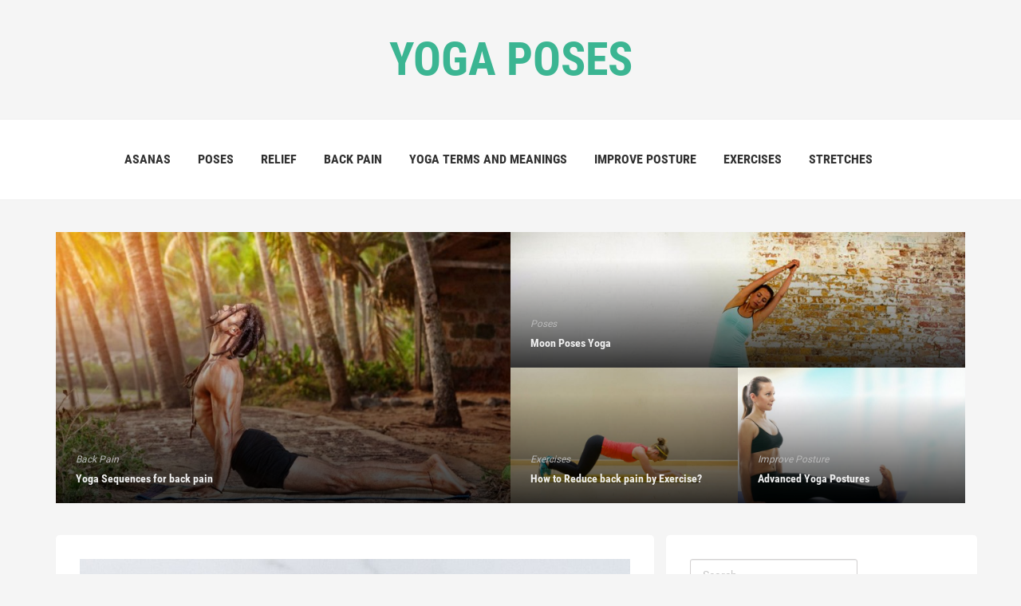

--- FILE ---
content_type: text/html; charset=UTF-8
request_url: https://www.lamuworld.com/
body_size: 11700
content:
<!DOCTYPE html>
<html lang="en">
<head>
	<meta http-equiv="Content-Type" content="text/html; charset=UTF-8"/>
	<meta name="viewport" content="width=device-width,initial-scale=1">
	<link rel="profile" href="https://gmpg.org/xfn/11"/>
	<link rel='shortcut icon' href='https://www.lamuworld.com/templates/havana/style/images/favicon.png' type='image/png'/>
	<link rel='alternate' type='application/rss+xml' title='Yoga Poses' href='https://www.lamuworld.com/feed/rss/'/>
	<link rel='stylesheet' id='fonts-css' href='https://fonts.googleapis.com/css?family=Abel|Source+Sans+Pro:400,300,300italic,400italic,600,600italic,700,700italic,900,900italic,200italic,200' type='text/css'/>
	<link rel='stylesheet' id='bootstrap-css' href='https://www.lamuworld.com/templates/havana/style/bootstrap.min.css' type='text/css'/>
	<link rel='stylesheet' id='style-css' href='https://www.lamuworld.com/templates/havana/style/style.css' type='text/css'/>
	<link rel='stylesheet' id='vendors-css' href='https://www.lamuworld.com/templates/havana/style/vendors.css' type='text/css'/>
	<link rel='stylesheet' id='inc_style-css' href='https://www.lamuworld.com/templates/havana/style/inc_style.css' type='text/css'/>
	<script src="https://www.lamuworld.com/templates/havana/js/jquery-1.10.2.min.js"></script>
	<script type='text/javascript' src='https://www.lamuworld.com/templates/havana/js/html5shiv.js'></script>
	<script type='text/javascript' src='https://www.lamuworld.com/templates/havana/js/respond.min.js'></script>

	<meta http-equiv="x-ua-compatible" content="ie=edge">
	<meta name="viewport" content="width=device-width, initial-scale=1.0, maximum-scale=1.0, user-scalable=no">
	<script src="https://cdnjs.cloudflare.com/ajax/libs/modernizr/2.8.3/modernizr.min.js" async></script>






<title>Yoga Poses</title>
<meta name='keywords' content='yoga poses, yoga pose variations, yoga for the lower back and hip, yoga posture for digestion, lower right back pain relief, exercises to alleviate back pain, yoga with pictures' />
<meta name='description' content='LOVE HEADSTANDS? There is absolutely nothing worse in asana practice than feeling bored and unchallenged. And if you are someone who practices often, or at home, getting into a yoga rut can be a relatively easy thing to do. Rather than trying to find...' />
</head>

<body>

<!--header start-->
	<!--logo start-->
<div class="primary-navbar">
	<center>
	<div class="primary-navbar_logo">
	<a href="/"><h1  class="title" style="text-transform: uppercase;"><span>Yoga Poses</span></h1></a>
	</div>
	</center>
</div>
<!--logo end-->


<div class="primary-navbar">
	<div class="primary-navbar__links">
		<div class="container">
			<div class="menu-icon"><a href="#"><span class="vertical-align--middle">MENU </span></a></div>
			<div class="primary-navbar__links-list">
				
				<ul>
													<li><a href="https://www.lamuworld.com/Asanas/">Asanas</a></li>
													<li><a href="https://www.lamuworld.com/Poses/">Poses</a></li>
													<li><a href="https://www.lamuworld.com/Relief/">Relief</a></li>
													<li><a href="https://www.lamuworld.com/BackPain/">Back Pain</a></li>
													<li><a href="https://www.lamuworld.com/YogaTermsAndMeanings/">Yoga Terms And Meanings</a></li>
													<li><a href="https://www.lamuworld.com/ImprovePosture/">Improve Posture</a></li>
													<li><a href="https://www.lamuworld.com/Exercises/">Exercises</a></li>
													<li><a href="https://www.lamuworld.com/Stretches/">Stretches</a></li>
										</ul>
            		</div>
		</div>
	</div>
</div> 
<!--header end-->

<!--header grid start-->
    <div class="header-grid-container">
      <div class="header-grid">
        <div class="container">
          <div class="col-md-6 nopadding">
            <div class="post-content-over-img big"><a  href="yoga-sequences-for-back-pain"><img  src="/img/30_min_soothing_yin_yoga_for.jpg" alt="Yoga Sequences">
                <div class="content"><span class="category-tag meta italic">Back Pain</span>
                  <h4 class="title">Yoga Sequences for back pain</h4>
                </div></a></div>
          </div>
          <div class="col-md-6 nopadding">
            <div class="post-content-over-img wide"><a  href="moon-poses-yoga"><img  src="/img/half_moon_pose_left_ardha.jpg" alt="Poses Yoga">
                <div class="content"><span class="category-tag meta italic">Poses</span>
                  <h4 class="title">Moon Poses Yoga</h4>
              </div></a>
            </div>
            <div class="col-md-6 nopadding">
            <div class="post-content-over-img small"><a  href="how-to-reduce-back-pain-by-exercise"><img  src="/img/lower_back_pain_exercises_5_simple.jpg" alt="back pain">
                <div class="content"><span class="category-tag meta italic">Exercises</span>
                  <h4 class="title">How to Reduce back pain by Exercise?</h4>
                  </div></a></div>
            </div>
            <div class="col-md-6 nopadding">
            <div class="post-content-over-img small"><a  href="advanced-yoga-postures"><img  src="/img/15_yoga_asanas_beginner_intermediate.jpg" alt="Yoga">
                <div class="content"><span class="category-tag meta italic">Improve Posture</span>
                  <h4 class="title">Advanced Yoga Postures</h4>
                  </div></a></div>
            </div>
          </div>
        </div>
      </div>
    </div>
<!--header grid end-->



<!--body content start-->	
<div class="container page_content">
	<div class="row">
		<div class="col-md-8">

<div class="single-post-wrap">
<a href="/Exercises/where-do-ideas-to-make-the-world-a-better-place-come-from">
<img src="/img/nature-hands-love-hand-690.jpg" width="720" align="center" hspace="10" /></a>

<p><span style="font-size: 8pt;"><em><span style="color: #808080;">Photo by Nataliya Vaitkevich on Pexels</span></em></span></p>

<a href="/Exercises/where-do-ideas-to-make-the-world-a-better-place-come-from">
<h3>Where Do Ideas To Make The World A Better Place Come From</h3></a>




<p style="text-align: justify;">
	This great man was the founder,
advisor, director, executive and investor. Now he is engaged in investment
ideas that bring money and make the world a better place.
</p>
<p style="text-align: justify;">
	<u><a href="https://www.blackvulcan.com">Anthony Milewski</a></u> has always had a passion for investing. It is this characteristic of his personality that
motivated him to travel around the world in search of ideas, people and
projects that not only bring profit, but also have the potential to make the
world a better place.
</p>
<p style="text-align: justify;">
	As a highly qualified specialist, Anthony has always sought to understand the topics and ideas
that shape our world, environment and capital markets. It is this understanding
that help shape his views on defining topics, thinking about liquidity, and
ultimately making successful investment decisions.
</p>

</div>



<div class="single-post-wrap">
<a href="/Exercises/which-cue-should-a-beginner-choose">
<img src="/img/pool-table-set-640.jpg" width="720" align="center" hspace="10" /></a>

<p><span style="font-size: 8pt;"><em><span style="color: #808080;">Photo by Stephen Collins on Unsplash</span></em></span></p>

<a href="/Exercises/which-cue-should-a-beginner-choose">
<h3>Which Cue Should A Beginner Choose</h3></a>




<p style="text-align: justify;">
	What should be
the first cue that will help you soar to the heights of mastery? This is one of
the most difficult questions for a beginner pool fan. Usually, the idea that
playing with your cue is better comes after 2-3 months of playing pool.
</p>
<p style="text-align: justify;">
	The fact is that
at the present stage of development, 90% of pool kits are made using
fundamentally similar technologies, consist of the same parts, and therefore
you only need to find a sufficiently high-quality one to choose. Since it will
be the first, you will get used to it, and it will become the best. For you.
</p>
<p style="text-align: justify;">
	So, the main
issue that needs to be resolved is quality. Artisan cues are an elite segment
for those who are very well versed in the subject, and therefore the first cue
should be factory-made.
</p>
<p>
	<img src="/img/person-playing-billiard.jpg">
</p>
<p>
	<em>Photo by Jonas Thijs on Unsplash</em>
</p>
<p style="text-align: justify;">
	It doesn't make
sense to spend more than $300 on the first cue. If $ 200-300 is an amount that
does not correspond to your capabilities or desires, you can turn to cheaper 
	<u><a href="https://pulsecues.com/collections/pool-cues-for-beginners">pool cues and billiard accessories</a></u> or buy a cue that was in use.
</p>
<p style="text-align: justify;">
</p>
<h4>What should you pay attention to?</h4>
<p style="text-align: justify;">
	The cue must be
straight. The braid of the cue should be dense and smooth. You can also play
with a cue without winding, without fear that your hand will slide on the
lacquered wood.
</p>
<p style="text-align: justify;">
	The most
important selection parameter is the weight of the cue. 19-19.5 ounces is
optimal. Light cue is sharper and allows you to feel the blow more subtly.
Still, the requirements for technology grow exponentially with the loss of
every ten grams: a nimble tool is much less stable. This is bad for a beginner
player, who needs to feel and deliver a smooth soft kick.
</p>
<p>
	<img src="/img/man-playing-pool.jpg">
</p>
<p>
	<em>Photo by Klara Kulikova on Unsplash</em>
</p>
<p style="text-align: justify;">
</p>
<h4>What should you not take?</h4>
<p style="text-align: justify;">
	Plastic-coated
cues are not very recommended. It makes the cue incredibly durable, but over
time it begins to slide badly on the wrist rest and also gives a unique feeling
from the impact.
</p>
<p style="text-align: justify;">
	Do not buy a
very expensive cue right away. Most likely, in a maximum of a year you will
want to change your first one, whatever it may be.
</p>
<p style="text-align: justify;">
	Otherwise,
choose what you like the most. Pool is a mind game, and believing in the
reliability of a cue is part of success.
</p>

</div>


<div class="single-post-wrap">
<a href="/Poses/yoga-poses-for-hair-loss">
<img src="/img/downward-facing-dog-pose-690.jpg" width="720" align="center" hspace="10" /></a>

<p><span style="font-size: 8pt;"><em><span style="color: #808080;">Image by Unsplash+ </span></em></span></p>

<a href="/Poses/yoga-poses-for-hair-loss">
<h3>Yoga Poses for Hair Loss</h3></a>




<p style="text-align: justify;">
	Hair loss is a common problem. Many studies confirm that the condition of hair is, in general, an indicator of the health of the entire body.
</p>
<p style="text-align: justify;">
	Often, not only drug treatment and beauty procedures, such as <u><a href="https://aribelti.com/micropigmentacion-capilar-barcelona/">micropigmentacion capilar</a></u>, help achieve the desired result. You can use the ancient knowledge of yoga to stimulate hair growth by increasing blood flow to the roots. The most popular asanas to help cope with hair loss are Adhomukha Svanasana (downward-facing dog pose), Uttanasana (intense forward stretch), Ushtrasana (camel pose), Pavanamuktasana (wind release pose) and Salamba Saravangasana (shoulder stand).
</p>

<p style="text-align: justify;">
	A bonus of practice will be improving the functioning of the digestive system and reducing anxiety and stress levels, which are the main causes of weakened hair.
</p>

</div>


<div class="single-post-wrap">
<a href="/BackPain/back-stretching-at-home-how-to-relieve-pain">
<img src="/img/woman-in-black-brassiere-and-panty-690.jpg" width="720" align="center" hspace="10" /></a>

<p><span style="font-size: 8pt;"><em><span style="color: #808080;">Photo by Dmitriy Frantsev on Unsplash</span></em></span></p>

<a href="/BackPain/back-stretching-at-home-how-to-relieve-pain">
<h3>Back Stretching at Home: How to Relieve Pain</h3></a>


<p style="text-align: justify;">
	Muscle tissue works normally and performs all its
functions when it is elastic. Elasticity is the ability of a muscle not only to
fully contract, but also to stretch. Therefore, it is important to address both
of these components.
</p>
<p style="text-align: justify;">
	Through strengthening exercises, you restore muscle
tone and performance, and through gentle stretching, you restore its normal
length and get 
	<a style="text-decoration: underline;" href="https://www.lumbarest.com/">lower pain relief</a>.
</p>
<p style="text-align: justify;">
	The fact is that many people who have back problems -
pain, curvature of the spine, stoop, etc. – some muscles are stretched and
weakened, while others, on the contrary, are shortened. In this case, the last
muscle groups lose their normal length, and you can no longer even fully
straighten up. This is why stretching elements are important.
</p>
<p>
	<img style="padding-bottom: 5px;" src="/img/doing-yoga-or-pilates-exercise.jpg">
</p>
<p style="text-align: justify;">
	<em>Image by Unsplash+</em>
</p>
<h3 style="text-align: justify;">
How to properly stretch?
</h3>
<p style="text-align: justify;">
	Don't forget that you are now in the recovery phase.
So you don't need any complicated exercises. In addition, at this stage the
stretch should not be maximum.
</p>
<p style="text-align: justify;">
	<strong>Here are the most important rules for lumbar
stretching at home during recovery:
	</strong>
</p>
<ul style="list-style-type: disc; list-style-position: inside;">
	<li>Do
the stretching slowly and gently. No sudden movements.
	</li>
	<li>You
cannot stretch through pain.
	</li>
	<li>You
need to stretch the muscle according to your capabilities. You should stretch
only within the limits of your sensations. You should feel a slight tension and
nothing more.
	</li>
	<li>During
stretching, you can linger for 15-20 seconds, then slowly and gradually return
to the starting position.
	</li>
	<li>You
need to start with the simplest exercises, lying on your back or stomach.
Later, begin the exercises while sitting or standing.
	</li>
</ul>
<p>
	<img style="padding-bottom: 5px; padding-top: 5px;" src="/img/woman-doing-fitness.jpg">
</p>
<p style="text-align: justify;">
	<em>Photo by Dane Wetton on Unsplash</em>
</p>
<p style="text-align: justify;">
	Stretching is best done after the main set of
exercises for scoliosis natural treatment. You can also add its elements
already during the cool-down, when the muscles are warmed up, then there will
be excellent relaxation.
</p>

</div>


<div class="single-post-wrap">
<a href="/YogaTermsAndMeanings/what-does-flow-yoga-mean">
<img src="/img/flow-yoga-690.jpg" width="720" align="center" hspace="10" /></a>

<p><span style="font-size: 8pt;"><em><span style="color: #808080;">Image by AndiP from Pixabay</span></em></span></p>

<a href="/YogaTermsAndMeanings/what-does-flow-yoga-mean">
<h3>What does flow yoga mean</h3></a>


<p style="text-align: justify;">
	Flow yoga classes in <u><a href="https://yogamuladhara.com/">yoga almeria</a></u> are typically
a mixture of meditation, breathwork, and vigorous movement. They usually start
with softer movements to warm up the body and then move on to more complex
flowing sequences.
</p>
<p style="text-align: justify;">
	Flow yoga is a style of yoga where the practitioner
smoothly transitions from one pose to another, and the activity or practice
becomes almost like a dance. Usually each movement into or out of an asana is
done on an inhalation or exhalation, so flow yoga combines the breath with the
movement in a choreographed sequence.
</p>
<p style="text-align: justify;">
	Although Yoga Flow is best known as Vinyasa flow. It
includes an invigorating sequence with an emphasis on stamina, strength, and
breathing, often with a body part theme included. Smooth movements can
sometimes be combined with longer delays in certain poses. People usually
experience a sensation of fluid movement, from which flow yoga takes its name.
</p>

</div>




			<div class="row">

							<div class="col-md-6">
					<div class="post-list-component">
						<div class="post-list-component__img"><a href="/yoga-pose-variations"><img src="/img/eagle_pose_variation_garurasana_step_by.jpg" alt="Yoga Pose Variations" /></a></div>
                				<div class="post-list-component__content">
				                	<div class="info meta"><span class="category-tag" style="text-transform: uppercase;"><a href="https://www.lamuworld.com/Poses/" title="View all posts in Poses">Poses</a></span> / January 25, 2026</div>
						        <h3 class="title"><a href="/yoga-pose-variations">Yoga Pose Variations</a></h3>
							<p>LOVE HEADSTANDS? There is absolutely nothing worse in asana practice than feeling bored and unchallenged. And if you are someone who practices often, or at home, getting into a yoga rut can be a relatively easy thing to do. Rather than trying to find a whole roster of new postures or totally altering what you are doing in your practice, here are some fun yoga pose&hellip;</p>
						</div>	
					</div>
				</div>
							<div class="col-md-6">
					<div class="post-list-component">
						<div class="post-list-component__img"><a href="/yoga-for-the-lower-back-and-hip"><img src="/img/yoga_class_for_the_lower_back.jpg" alt="Yoga for the Lower back and Hip" /></a></div>
                				<div class="post-list-component__content">
				                	<div class="info meta"><span class="category-tag" style="text-transform: uppercase;"><a href="https://www.lamuworld.com/BackPain/" title="View all posts in Back Pain">Back Pain</a></span> / January 15, 2026</div>
						        <h3 class="title"><a href="/yoga-for-the-lower-back-and-hip">Yoga for the Lower back and Hip</a></h3>
							<p>“When I met Cyndi Roberts a few years ago, I had constant hip and back pain that prevented me from being as active as I once was. Regular restorative yoga sessions with Cyndi helped ease my pain and taught me breathing, stretching, and relaxation exercises that I could practice on my own. Cyndi’s new book, Yoga for Low Back and Hip Health illustrates and explains&hellip;</p>
						</div>	
					</div>
				</div>
							<div class="col-md-6">
					<div class="post-list-component">
						<div class="post-list-component__img"><a href="/yoga-posture-for-digestion"><img src="/img/best_yoga_poses_for_digestion_greatist.jpg" alt="Yoga Posture for Digestion" /></a></div>
                				<div class="post-list-component__content">
				                	<div class="info meta"><span class="category-tag" style="text-transform: uppercase;"><a href="https://www.lamuworld.com/ImprovePosture/" title="View all posts in Improve Posture">Improve Posture</a></span> / January 5, 2026</div>
						        <h3 class="title"><a href="/yoga-posture-for-digestion">Yoga Posture for Digestion</a></h3>
							<p>Whether the culprit is a big meal, rich food, or something more serious like IBD, bloating and indigestion never feel good. I was diagnosed with ulcerative colitis in my early 20 s,says Govind Das, Kirtan musician and owner of Bhakti Yoga Shala in Santa Monica. After months of crippling sickness and spending eight days in the hospital receiving blood transfusions&hellip;</p>
						</div>	
					</div>
				</div>
							<div class="col-md-6">
					<div class="post-list-component">
						<div class="post-list-component__img"><a href="/lower-right-back-pain-relief"><img src="/img/4_things_you_can_do_right.jpg" alt="Lower Right back pain Relief" /></a></div>
                				<div class="post-list-component__content">
				                	<div class="info meta"><span class="category-tag" style="text-transform: uppercase;"><a href="https://www.lamuworld.com/Relief/" title="View all posts in Relief">Relief</a></span> / December 26, 2025</div>
						        <h3 class="title"><a href="/lower-right-back-pain-relief">Lower Right back pain Relief</a></h3>
							<p>Here s what we re going to do: I m very fond of using a tennis ball to release your hips, but recently I ve started using a softball (or a baseball) for the upper part of your hips. I find it is very comfortable and allows me to put a great deal of my body weight on the muscles in the hips, while in a position that just about anyone can sustain comfortably, all while&hellip;</p>
						</div>	
					</div>
				</div>
							<div class="col-md-6">
					<div class="post-list-component">
						<div class="post-list-component__img"><a href="/exercises-to-alleviate-back-pain"><img src="/img/5_easy_exercises_to_alleviate_back.jpg" alt="Exercises to alleviate back pain" /></a></div>
                				<div class="post-list-component__content">
				                	<div class="info meta"><span class="category-tag" style="text-transform: uppercase;"><a href="https://www.lamuworld.com/Exercises/" title="View all posts in Exercises">Exercises</a></span> / December 16, 2025</div>
						        <h3 class="title"><a href="/exercises-to-alleviate-back-pain">Exercises to alleviate back pain</a></h3>
							<p>Almost everyone can benefit from stretching the soft tissues - the muscles, ligaments and tendons - in the back, legs, buttock, and around the spine. The spinal column and its contiguous muscles, ligaments, and tendons are all designed to move, and limitations in this motion can make back pain worse. Patients with ongoing back pain may find it takes weeks or months&hellip;</p>
						</div>	
					</div>
				</div>
							<div class="col-md-6">
					<div class="post-list-component">
						<div class="post-list-component__img"><a href="/yoga-with-pictures"><img src="/img/how_to_reduce_tummy_belly_fat.jpg" alt="Yoga with Pictures" /></a></div>
                				<div class="post-list-component__content">
				                	<div class="info meta"><span class="category-tag" style="text-transform: uppercase;"><a href="https://www.lamuworld.com/YogaTermsAndMeanings/" title="View all posts in Yoga Terms And Meanings">Yoga Terms And Meanings</a></span> / December 6, 2025</div>
						        <h3 class="title"><a href="/yoga-with-pictures">Yoga with Pictures</a></h3>
							<p>New Delhi: International Yoga Day is being celebrated across the world today and Bollywood celebrities like Amitabh Bachchan, Shilpa Shetty, Malaika Arora and Soha Ali Khan have shared some really motivational pictures and videos with their fans and followers on social media. Actress-producer Dia Mirza posted a picture in which she is seen sitting calmly amidst the&hellip;</p>
						</div>	
					</div>
				</div>
							<div class="col-md-6">
					<div class="post-list-component">
						<div class="post-list-component__img"><a href="/yoga-for-the-lower-back-pain"><img src="/img/yoga_moves_to_help_your_sore.jpg" alt="Yoga for the Lower back pain" /></a></div>
                				<div class="post-list-component__content">
				                	<div class="info meta"><span class="category-tag" style="text-transform: uppercase;"><a href="https://www.lamuworld.com/BackPain/" title="View all posts in Back Pain">Back Pain</a></span> / November 26, 2025</div>
						        <h3 class="title"><a href="/yoga-for-the-lower-back-pain">Yoga for the Lower back pain</a></h3>
							<p>Researchers found yoga was as safe and effective as physical therapy for restoring function and relieving pain in patients with chronic lower back pain Experts at Boston Medical Centre carried out a randomised control trial on 320 people with lower back pain, who were either assigned to weekly yoga classes, physiotherapy sessions, or simply given an educational book&hellip;</p>
						</div>	
					</div>
				</div>
							<div class="col-md-6">
					<div class="post-list-component">
						<div class="post-list-component__img"><a href="/hatha-yoga-posture-pictures"><img src="/img/hatha_yoga_poses_for_beginners_might.jpg" alt="Hatha Yoga Posture Pictures" /></a></div>
                				<div class="post-list-component__content">
				                	<div class="info meta"><span class="category-tag" style="text-transform: uppercase;"><a href="https://www.lamuworld.com/ImprovePosture/" title="View all posts in Improve Posture">Improve Posture</a></span> / November 16, 2025</div>
						        <h3 class="title"><a href="/hatha-yoga-posture-pictures">Hatha Yoga Posture Pictures</a></h3>
							<p>It is similar to a diving board – preparing the body for purification, so that it may be ready to receive higher techniques of meditation. The word Hatha comes from Ha which means Sun, and Tha which means Moon. Hatha Yoga blends energizing and dynamic yoga postures (represented by the sun) with relaxing and meditative yoga postures (represented by the moon)&hellip;</p>
						</div>	
					</div>
				</div>
							<div class="col-md-6">
					<div class="post-list-component">
						<div class="post-list-component__img"><a href="/back-pain-from-exercise"><img src="/img/back_pain_from_exercising_spine_center.jpg" alt="Back pain From Exercise" /></a></div>
                				<div class="post-list-component__content">
				                	<div class="info meta"><span class="category-tag" style="text-transform: uppercase;"><a href="https://www.lamuworld.com/Exercises/" title="View all posts in Exercises">Exercises</a></span> / November 6, 2025</div>
						        <h3 class="title"><a href="/back-pain-from-exercise">Back pain From Exercise</a></h3>
							<p>A typical response to experiencing back pain is to take it easy - either staying in bed or at least stopping any activity that is at all strenuous. While this approach is understandable and may even be recommended in the short term, when done for more than a day or two it can actually undermine healing . Instead, active forms of back exercises are almost always necessary&hellip;</p>
						</div>	
					</div>
				</div>
							<div class="col-md-6">
					<div class="post-list-component">
						<div class="post-list-component__img"><a href="/lower-back-pain-exercises-stretch"><img src="/img/exercises_for_lower_back_pain.jpg" alt="Lower back pain Exercises Stretch" /></a></div>
                				<div class="post-list-component__content">
				                	<div class="info meta"><span class="category-tag" style="text-transform: uppercase;"><a href="https://www.lamuworld.com/Stretches/" title="View all posts in Stretches">Stretches</a></span> / October 27, 2025</div>
						        <h3 class="title"><a href="/lower-back-pain-exercises-stretch">Lower back pain Exercises Stretch</a></h3>
							<p>From someone who has endured low back pain the better part of 30-plus years, I understand how debilitating it can be. There were times when my back hurt so badly that I couldn t stand or walk. The only remedy, or so I thought, was rest. Now I know better. I ve spent the last 2-1/2 years studying for my associate s degree in physical therapy. And after learning more&hellip;</p>
						</div>	
					</div>
				</div>
							<div class="col-md-6">
					<div class="post-list-component">
						<div class="post-list-component__img"><a href="/lower-back-pain-due-to-tight-hamstrings"><img src="/img/jt_expeditions_endurance_trekking_and.jpg" alt="Lower back pain Due to Tight hamstrings" /></a></div>
                				<div class="post-list-component__content">
				                	<div class="info meta"><span class="category-tag" style="text-transform: uppercase;"><a href="https://www.lamuworld.com/BackPain/" title="View all posts in Back Pain">Back Pain</a></span> / October 17, 2025</div>
						        <h3 class="title"><a href="/lower-back-pain-due-to-tight-hamstrings">Lower back pain Due to Tight hamstrings</a></h3>
							<p>Tight hamstring muscles are common and most of the time will not cause a problem. However they may be more prone to severe strains or contribute to other problems such as back pain. In addition to an increased injury risk tight hamstrings may affect sports performance making some techniques difficult or impossible such as in high hurdling or martial arts techniques&hellip;</p>
						</div>	
					</div>
				</div>
							<div class="col-md-6">
					<div class="post-list-component">
						<div class="post-list-component__img"><a href="/strengthen-your-lower-back"><img src="/img/3_exercises_to_gently_strengthen_your.jpg" alt="Strengthen Your Lower back" /></a></div>
                				<div class="post-list-component__content">
				                	<div class="info meta"><span class="category-tag" style="text-transform: uppercase;"><a href="https://www.lamuworld.com/BackPain/" title="View all posts in Back Pain">Back Pain</a></span> / October 7, 2025</div>
						        <h3 class="title"><a href="/strengthen-your-lower-back">Strengthen Your Lower back</a></h3>
							<p>The lower back is one of the most fragile areas of your body. And if it doesn t get proper attention through strength training, serious pain and physical problems can leak through the entire muscular system. People who sit for long periods of time typically have it the worst. Overactivity developed in their hips from being at the office desk all day or binge-watching&hellip;</p>
						</div>	
					</div>
				</div>
							<div class="col-md-6">
					<div class="post-list-component">
						<div class="post-list-component__img"><a href="/all-asanas"><img src="/img/sivananda_yoga_all_asanas_and.jpg" alt="All Asanas" /></a></div>
                				<div class="post-list-component__content">
				                	<div class="info meta"><span class="category-tag" style="text-transform: uppercase;"><a href="https://www.lamuworld.com/Asanas/" title="View all posts in Asanas">Asanas</a></span> / September 27, 2025</div>
						        <h3 class="title"><a href="/all-asanas">All Asanas</a></h3>
							<p>Why a new Guide? If you’ve used the Guide before, you know it’s always been chock full of helpful content to teach you the how and why of using Asana. From creating your first to task, to tips on introducing Asana to your entire team, the Guide is your go-to resource for learning Asana. But for many, Asana represents an entirely new way of working, and we often get&hellip;</p>
						</div>	
					</div>
				</div>
							<div class="col-md-6">
					<div class="post-list-component">
						<div class="post-list-component__img"><a href="/benefits-of-yoga-posture"><img src="/img/yoga_for_health_ppt_download.jpg" alt="Benefits of Yoga Posture" /></a></div>
                				<div class="post-list-component__content">
				                	<div class="info meta"><span class="category-tag" style="text-transform: uppercase;"><a href="https://www.lamuworld.com/ImprovePosture/" title="View all posts in Improve Posture">Improve Posture</a></span> / September 17, 2025</div>
						        <h3 class="title"><a href="/benefits-of-yoga-posture">Benefits of Yoga Posture</a></h3>
							<p>As a long-time yoga enthusiast, I’m always happy to hear about benefits newly attributed to this ancient practice. Doing yoga for a few hours each week helps me feel calmer and more balanced, both physically and mentally. Now, new research suggests that my habit also may be helping my heart. A review of yoga and cardiovascular disease published in the European Journal&hellip;</p>
						</div>	
					</div>
				</div>
						</div>
		</div>


<!--search widget-->
<div class="side-widget tags-posts-widget">
	<form action="/search/" method="get" class="form-inline form" role="form">
		<div class="search-row">
			<input type="text" name="q" id="q" class="form-control" placeholder="Search...">
		</div>
	</form>
</div>

<!--latest post widget-->
<div class="side-widget popular-posts-widget">
	<h3 class="side-widget__title">LATEST POSTS</h3>
		<div class="popular-post">
		<a href="/yoga-pose-variations">
       		        <div class="img">
				<img src="https://www.lamuworld.com/img/preview/yoga_pose_variations.jpg" alt="Yoga Pose Variations">
			</div>
               		<div class="content">
	       			<h5 class="title">Yoga Pose Variations</h5>
				<span class="meta italic">January 25, 2026</span>
			</div>
		</a>
	</div>
		<div class="popular-post">
		<a href="/yoga-for-the-lower-back-and-hip">
       		        <div class="img">
				<img src="https://www.lamuworld.com/img/preview/yoga_for_the_lower_back_and.jpg" alt="Yoga for the Lower back and Hip">
			</div>
               		<div class="content">
	       			<h5 class="title">Yoga for the Lower back and Hip</h5>
				<span class="meta italic">January 15, 2026</span>
			</div>
		</a>
	</div>
		<div class="popular-post">
		<a href="/yoga-posture-for-digestion">
       		        <div class="img">
				<img src="https://www.lamuworld.com/img/preview/yoga_posture_for_digestion.jpg" alt="Yoga Posture for Digestion">
			</div>
               		<div class="content">
	       			<h5 class="title">Yoga Posture for Digestion</h5>
				<span class="meta italic">January 5, 2026</span>
			</div>
		</a>
	</div>
		<div class="popular-post">
		<a href="/lower-right-back-pain-relief">
       		        <div class="img">
				<img src="https://www.lamuworld.com/img/preview/lower_right_back_pain_relief.jpg" alt="Lower Right back pain Relief">
			</div>
               		<div class="content">
	       			<h5 class="title">Lower Right back pain Relief</h5>
				<span class="meta italic">December 26, 2025</span>
			</div>
		</a>
	</div>
		<div class="popular-post">
		<a href="/exercises-to-alleviate-back-pain">
       		        <div class="img">
				<img src="https://www.lamuworld.com/img/preview/exercises_to_alleviate_back_pain.jpg" alt="Exercises to alleviate back pain">
			</div>
               		<div class="content">
	       			<h5 class="title">Exercises to alleviate back pain</h5>
				<span class="meta italic">December 16, 2025</span>
			</div>
		</a>
	</div>
		<div class="popular-post">
		<a href="/yoga-with-pictures">
       		        <div class="img">
				<img src="https://www.lamuworld.com/img/preview/yoga_with_pictures.jpg" alt="Yoga with Pictures">
			</div>
               		<div class="content">
	       			<h5 class="title">Yoga with Pictures</h5>
				<span class="meta italic">December 6, 2025</span>
			</div>
		</a>
	</div>
		<div class="popular-post">
		<a href="/yoga-for-the-lower-back-pain">
       		        <div class="img">
				<img src="https://www.lamuworld.com/img/preview/yoga_for_the_lower_back_pain.jpg" alt="Yoga for the Lower back pain">
			</div>
               		<div class="content">
	       			<h5 class="title">Yoga for the Lower back pain</h5>
				<span class="meta italic">November 26, 2025</span>
			</div>
		</a>
	</div>
		<div class="popular-post">
		<a href="/hatha-yoga-posture-pictures">
       		        <div class="img">
				<img src="https://www.lamuworld.com/img/preview/hatha_yoga_posture_pictures.jpg" alt="Hatha Yoga Posture Pictures">
			</div>
               		<div class="content">
	       			<h5 class="title">Hatha Yoga Posture Pictures</h5>
				<span class="meta italic">November 16, 2025</span>
			</div>
		</a>
	</div>
		<div class="popular-post">
		<a href="/back-pain-from-exercise">
       		        <div class="img">
				<img src="https://www.lamuworld.com/img/preview/back_pain_from_exercise.jpg" alt="Back pain From Exercise">
			</div>
               		<div class="content">
	       			<h5 class="title">Back pain From Exercise</h5>
				<span class="meta italic">November 6, 2025</span>
			</div>
		</a>
	</div>
		<div class="popular-post">
		<a href="/lower-back-pain-exercises-stretch">
       		        <div class="img">
				<img src="https://www.lamuworld.com/img/preview/lower_back_pain_exercises_stretch.jpg" alt="Lower back pain Exercises Stretch">
			</div>
               		<div class="content">
	       			<h5 class="title">Lower back pain Exercises Stretch</h5>
				<span class="meta italic">October 27, 2025</span>
			</div>
		</a>
	</div>
	</div>

<!--categories widget-->
<div class="side-widget categories-posts-widget">
	<h3 class="side-widget__title mb10">CATEGORIES</h3>
	<ul class="categories_list">
		<li><a href="https://www.lamuworld.com/Asanas/" title="View all posts filed under Asanas">Asanas</a></li><li><a href="https://www.lamuworld.com/Poses/" title="View all posts filed under Poses">Poses</a></li><li><a href="https://www.lamuworld.com/Relief/" title="View all posts filed under Relief">Relief</a></li><li><a href="https://www.lamuworld.com/BackPain/" title="View all posts filed under Back Pain">Back Pain</a></li><li><a href="https://www.lamuworld.com/YogaTermsAndMeanings/" title="View all posts filed under Yoga Terms And Meanings">Yoga Terms And Meanings</a></li><li><a href="https://www.lamuworld.com/ImprovePosture/" title="View all posts filed under Improve Posture">Improve Posture</a></li><li><a href="https://www.lamuworld.com/Exercises/" title="View all posts filed under Exercises">Exercises</a></li><li><a href="https://www.lamuworld.com/Stretches/" title="View all posts filed under Stretches">Stretches</a></li>	</ul>
</div>

<!--manualmainlinks-widget-->
<div class="side-widget categories-posts-widget">
	<h3 class="side-widget__title mb10">MORE</h3>
	<ul class="categories_list">
					<li>As 2023 approaches, it's time to start thinking about what the world of fashion and shopping will look like in the coming years. In this article, we'll be taking a peek into the future to explore some of the <a href="https://trends2023.com/">latest trends</a> that are sure to shape 2023 fashion and shopping. From new technology advancements to data-driven designs, discover what you can expect in the years ahead!</li>
					<li>It's 2023, and Canada is a <a href="https://ladymosquito.ca/">healthier nation than ever before</a>. With the rise of health-promoting initiatives such as taxes on unhealthy foods, improved public education about nutrition, and more accessible medical services, Canadians have embraced a healthier lifestyle than ever before. In this article, we'll take a look at how these changes have impacted the lives of Canadians over the last few years and where we can expect to see them in the future.</li>
					<li>Starting a blog can be an incredibly rewarding experience, but it can also be overwhelming if you don't know where to start. From finding the right niche to <a href="https://freeblog4u.com/">crafting your content and building an audience</a>, there are lots of considerations to make before launching your blog. In this article, we will look at some tips that will help you launch a successful blog and build a strong audience.</li>
					<li>Have you ever wondered what successful people do differently from the rest? Do you ever feel like you don't know <a href="https://how-to-success.net/">how to reach success</a>? If so, this article is for you! We've compiled a list of questions and answers about how to be successful in life, so that you can start making changes today. From understanding hard work to setting yourself up for long-term success, find out all the answers here.</li>
					<li>While it can be intimidating to set up a business or make investments, the internet provides so many options and opportunities to make the process easier. Whether you’re just starting out or looking for ways to optimize your existing <a href="https://trading-station.net/">finances and marketing strategies</a>, this article will provide some useful insight and tips. Learn more about how to navigate digital finance, trading and marketing in order to increase your chances of success.</li>
					<li>Fashion is ever-changing and with the advent of new technologies, <a href="https://trending2023.com/">fashion trends</a> are more dynamic than ever before. This article will explore the fashion and beauty trends that are expected to dominate in 2023, from new materials to cutting edge makeup techniques. So if you want to stay ahead of the curve and be on trend for the coming year, then read on!</li>
					<li>The Mayan civilization was one of the most advanced ancient civilizations in the Americas. They developed a complex system of writing, art, and mathematics, and their cities were some of the largest and most sophisticated in the region. The Mayans were also experts in astronomy, and their observations of the night sky helped them to develop an accurate calendar. Sadly, the <a href="https://www.m-institute.org/">Mayan civilization</a> declined in the centuries before the arrival of the Spanish, and much of their knowledge was lost. However, we have been able to learn a great deal about this fascinating culture through archaeological discoveries.</li>
					<li>Unlocking a <a href="https://rowatworks.com">rower's potential</a> at work involves optimizing technique and maximizing performance.</li>
					<li>Embrace your passion for <a href="https://snowontheweb.com">winter sports</a> and experience the thrill of snowbound adventures!</li>
			</ul>
</div>

<!--back-widget-->
<div class="side-widget categories-posts-widget">
	<h3 class="side-widget__title mb10">RESOURCES</h3>
	<ul class="categories_list">
		<li> <a href="https://rcsi-usa.com/putting-prevention-first-lifeprobes-kiosk-and-ccs-cloud-give-patients-a-voice-in-their-own-care/" target="_blank">see more</a> </li>
					<li> <a href="https://www.u7buy.com/" target="_blank">FUT 26 Coin</a> </li>					<li> <a href="https://www.bwaesthetics.com/medical-spa-beverly-hills/" target="_blank">Facial Fillers</a> </li>					<li> <a href="https://www.dr-pierre-esposito.fr" target="_blank">Dr Pierre Esposito</a> </li>																																																																																																																																																																																																																																																																																																																																																																																																																																																																																																		 	</ul>
</div>

<!--twitter-widget-->

	</div>
</div>

</body>
<footer>
<div class="container">
	<p class="copy-rights">Copyright &copy; 2026 · www.lamuworld.com · All Rights Reserved | <a href="/contact/">Contact Us</a> | <a href="/">Home</a></p>

<!--LiveInternet counter--><script type="text/javascript"><!--
document.write("<a href='//www.liveinternet.ru/click' "+
"target=_blank><img src='//counter.yadro.ru/hit?t45.16;r"+
escape(document.referrer)+((typeof(screen)=="undefined")?"":
";s"+screen.width+"*"+screen.height+"*"+(screen.colorDepth?
screen.colorDepth:screen.pixelDepth))+";u"+escape(document.URL)+
";"+Math.random()+
"' alt='' title='LiveInternet' "+
"border='0' width='1' height='1' style='position:absolute; left:-9999px;'><\/a>")
//--></script><!--/LiveInternet-->

<div class="mads-block"></div>

</div>

</footer>

</html>

--- FILE ---
content_type: text/css
request_url: https://www.lamuworld.com/templates/havana/style/style.css
body_size: 11546
content:
@charset "UTF-8";

/*-----------------------------------------------------------------------------------



	Theme Name: Balloon - Personal Blog HTML Template

	Theme URI:

	Description: Balloon - Personal Blog HTML Template

	Author: Mohamed Sobhy

	Author URI: https://themeforest.net/user/nano-themes

	Version: 1.0



-----------------------------------------------------------------------------------*/

/*-----------------------------------------------------------------------------------

Table of contents



[1] - Preloader

[2] - Normalize

[3] - Bootstrap Gird

[4] - Base

[5] - Fonts

[6] - Typography

[7] - Font Icon

[8] - Helper classes

[8] - Helper classes

[9] - Modules







-----------------------------------------------------------------------------------*/

/*------------------------------------

           [A] Helpers Styles

-----------------------------------*/

/*--------------------------------------------------



- [1] - Preloader



---------------------------------------------------*/

.loading-wrapper {

  width: 100%;

  height: 100%;

  background: #efefef;

  z-index: 99999;

  position: fixed;

  left: 0;

  top: 0;

}



.cssload-dots {

  width: 0;

  height: 0;

  position: absolute;

  top: 0;

  left: 0;

  bottom: 0;

  right: 0;

  margin: auto;

  outline: 1px solid red;

  filter: url(#goo);

  -o-filter: url(#goo);

  -ms-filter: url(#goo);

  -webkit-filter: url(#goo);

  -moz-filter: url(#goo);

}



.cssload-dot {

  width: 0;

  height: 0;

  position: absolute;

  left: 0;

  top: 0;

}



.cssload-dot:before {

  content: "";

  width: 34px;

  height: 34px;

  border-radius: 49px;

  background: #ff7373;

  position: absolute;

  left: 50%;

  transform: translateY(0);

  -o-transform: translateY(0);

  -ms-transform: translateY(0);

  -webkit-transform: translateY(0);

  -moz-transform: translateY(0);

  margin-left: -17.5px;

  margin-top: -17.5px;

}



.cssload-dot:nth-child(5):before {

  z-index: 100;

  width: 44.5px;

  height: 44.5px;

  margin-left: -21.75px;

  margin-top: -21.75px;

  animation: cssload-dot-colors 4.6s ease infinite;

  -o-animation: cssload-dot-colors 4.6s ease infinite;

  -ms-animation: cssload-dot-colors 4.6s ease infinite;

  -webkit-animation: cssload-dot-colors 4.6s ease infinite;

  -moz-animation: cssload-dot-colors 4.6s ease infinite;

}



.cssload-dot:nth-child(1) {

  animation: cssload-dot-rotate-1 4.6s 0s linear infinite;

  -o-animation: cssload-dot-rotate-1 4.6s 0s linear infinite;

  -ms-animation: cssload-dot-rotate-1 4.6s 0s linear infinite;

  -webkit-animation: cssload-dot-rotate-1 4.6s 0s linear infinite;

  -moz-animation: cssload-dot-rotate-1 4.6s 0s linear infinite;

}



.cssload-dot:nth-child(1):before {

  background-color: #ff3270;

  animation: cssload-dot-move 4.6s 0s ease infinite;

  -o-animation: cssload-dot-move 4.6s 0s ease infinite;

  -ms-animation: cssload-dot-move 4.6s 0s ease infinite;

  -webkit-animation: cssload-dot-move 4.6s 0s ease infinite;

  -moz-animation: cssload-dot-move 4.6s 0s ease infinite;

}



.cssload-dot:nth-child(2) {

  animation: cssload-dot-rotate-2 4.6s 1.15s linear infinite;

  -o-animation: cssload-dot-rotate-2 4.6s 1.15s linear infinite;

  -ms-animation: cssload-dot-rotate-2 4.6s 1.15s linear infinite;

  -webkit-animation: cssload-dot-rotate-2 4.6s 1.15s linear infinite;

  -moz-animation: cssload-dot-rotate-2 4.6s 1.15s linear infinite;

}



.cssload-dot:nth-child(2):before {

  background-color: #208bf1;

  animation: cssload-dot-move 4.6s 1.15s ease infinite;

  -o-animation: cssload-dot-move 4.6s 1.15s ease infinite;

  -ms-animation: cssload-dot-move 4.6s 1.15s ease infinite;

  -webkit-animation: cssload-dot-move 4.6s 1.15s ease infinite;

  -moz-animation: cssload-dot-move 4.6s 1.15s ease infinite;

}



.cssload-dot:nth-child(3) {

  animation: cssload-dot-rotate-3 4.6s 2.3s linear infinite;

  -o-animation: cssload-dot-rotate-3 4.6s 2.3s linear infinite;

  -ms-animation: cssload-dot-rotate-3 4.6s 2.3s linear infinite;

  -webkit-animation: cssload-dot-rotate-3 4.6s 2.3s linear infinite;

  -moz-animation: cssload-dot-rotate-3 4.6s 2.3s linear infinite;

}



.cssload-dot:nth-child(3):before {

  background-color: rgba(175, 225, 2, 0.98);

  animation: cssload-dot-move 4.6s 2.3s ease infinite;

  -o-animation: cssload-dot-move 4.6s 2.3s ease infinite;

  -ms-animation: cssload-dot-move 4.6s 2.3s ease infinite;

  -webkit-animation: cssload-dot-move 4.6s 2.3s ease infinite;

  -moz-animation: cssload-dot-move 4.6s 2.3s ease infinite;

}



.cssload-dot:nth-child(4) {

  animation: cssload-dot-rotate-4 4.6s 3.45s linear infinite;

  -o-animation: cssload-dot-rotate-4 4.6s 3.45s linear infinite;

  -ms-animation: cssload-dot-rotate-4 4.6s 3.45s linear infinite;

  -webkit-animation: cssload-dot-rotate-4 4.6s 3.45s linear infinite;

  -moz-animation: cssload-dot-rotate-4 4.6s 3.45s linear infinite;

}



.cssload-dot:nth-child(4):before {

  background-color: #fbd301;

  animation: cssload-dot-move 4.6s 3.45s ease infinite;

  -o-animation: cssload-dot-move 4.6s 3.45s ease infinite;

  -ms-animation: cssload-dot-move 4.6s 3.45s ease infinite;

  -webkit-animation: cssload-dot-move 4.6s 3.45s ease infinite;

  -moz-animation: cssload-dot-move 4.6s 3.45s ease infinite;

}



@keyframes cssload-dot-move {

  0% {

    transform: translateY(0);

  }

  18%, 22% {

    transform: translateY(-68px);

  }

  40%, 100% {

    transform: translateY(0);

  }

}

@-o-keyframes cssload-dot-move {

  0% {

    -o-transform: translateY(0);

  }

  18%, 22% {

    -o-transform: translateY(-68px);

  }

  40%, 100% {

    -o-transform: translateY(0);

  }

}

@-ms-keyframes cssload-dot-move {

  0% {

    -ms-transform: translateY(0);

  }

  18%, 22% {

    -ms-transform: translateY(-68px);

  }

  40%, 100% {

    -ms-transform: translateY(0);

  }

}

@-webkit-keyframes cssload-dot-move {

  0% {

    -webkit-transform: translateY(0);

  }

  18%, 22% {

    -webkit-transform: translateY(-68px);

  }

  40%, 100% {

    -webkit-transform: translateY(0);

  }

}

@-moz-keyframes cssload-dot-move {

  0% {

    -moz-transform: translateY(0);

  }

  18%, 22% {

    -moz-transform: translateY(-68px);

  }

  40%, 100% {

    -moz-transform: translateY(0);

  }

}

@keyframes cssload-dot-colors {

  0% {

    background-color: #fbd301;

  }

  25% {

    background-color: #ff3270;

  }

  50% {

    background-color: #208bf1;

  }

  75% {

    background-color: rgba(76, 175, 79, 0.98);

  }

  100% {

    background-color: #fbd301;

  }

}

@-o-keyframes cssload-dot-colors {

  0% {

    background-color: #fbd301;

  }

  25% {

    background-color: #ff3270;

  }

  50% {

    background-color: #208bf1;

  }

  75% {

    background-color: rgba(76, 175, 79, 0.98);

  }

  100% {

    background-color: #fbd301;

  }

}

@-ms-keyframes cssload-dot-colors {

  0% {

    background-color: #fbd301;

  }

  25% {

    background-color: #ff3270;

  }

  50% {

    background-color: #208bf1;

  }

  75% {

    background-color: rgba(76, 175, 79, 0.98);

  }

  100% {

    background-color: #fbd301;

  }

}

@-webkit-keyframes cssload-dot-colors {

  0% {

    background-color: #fbd301;

  }

  25% {

    background-color: #ff3270;

  }

  50% {

    background-color: #208bf1;

  }

  75% {

    background-color: rgba(76, 175, 79, 0.98);

  }

  100% {

    background-color: #fbd301;

  }

}

@-moz-keyframes cssload-dot-colors {

  0% {

    background-color: #fbd301;

  }

  25% {

    background-color: #ff3270;

  }

  50% {

    background-color: #208bf1;

  }

  75% {

    background-color: rgba(76, 175, 79, 0.98);

  }

  100% {

    background-color: #fbd301;

  }

}

@keyframes cssload-dot-rotate-1 {

  0% {

    transform: rotate(-105deg);

  }

  100% {

    transform: rotate(270deg);

  }

}

@-o-keyframes cssload-dot-rotate-1 {

  0% {

    -o-transform: rotate(-105deg);

  }

  100% {

    -o-transform: rotate(270deg);

  }

}

@-ms-keyframes cssload-dot-rotate-1 {

  0% {

    -ms-transform: rotate(-105deg);

  }

  100% {

    -ms-transform: rotate(270deg);

  }

}

@-webkit-keyframes cssload-dot-rotate-1 {

  0% {

    -webkit-transform: rotate(-105deg);

  }

  100% {

    -webkit-transform: rotate(270deg);

  }

}

@-moz-keyframes cssload-dot-rotate-1 {

  0% {

    -moz-transform: rotate(-105deg);

  }

  100% {

    -moz-transform: rotate(270deg);

  }

}

@keyframes cssload-dot-rotate-2 {

  0% {

    transform: rotate(165deg);

  }

  100% {

    transform: rotate(540deg);

  }

}

@-o-keyframes cssload-dot-rotate-2 {

  0% {

    -o-transform: rotate(165deg);

  }

  100% {

    -o-transform: rotate(540deg);

  }

}

@-ms-keyframes cssload-dot-rotate-2 {

  0% {

    -ms-transform: rotate(165deg);

  }

  100% {

    -ms-transform: rotate(540deg);

  }

}

@-webkit-keyframes cssload-dot-rotate-2 {

  0% {

    -webkit-transform: rotate(165deg);

  }

  100% {

    -webkit-transform: rotate(540deg);

  }

}

@-moz-keyframes cssload-dot-rotate-2 {

  0% {

    -moz-transform: rotate(165deg);

  }

  100% {

    -moz-transform: rotate(540deg);

  }

}

@keyframes cssload-dot-rotate-3 {

  0% {

    transform: rotate(435deg);

  }

  100% {

    transform: rotate(810deg);

  }

}

@-o-keyframes cssload-dot-rotate-3 {

  0% {

    -o-transform: rotate(435deg);

  }

  100% {

    -o-transform: rotate(810deg);

  }

}

@-ms-keyframes cssload-dot-rotate-3 {

  0% {

    -ms-transform: rotate(435deg);

  }

  100% {

    -ms-transform: rotate(810deg);

  }

}

@-webkit-keyframes cssload-dot-rotate-3 {

  0% {

    -webkit-transform: rotate(435deg);

  }

  100% {

    -webkit-transform: rotate(810deg);

  }

}

@-moz-keyframes cssload-dot-rotate-3 {

  0% {

    -moz-transform: rotate(435deg);

  }

  100% {

    -moz-transform: rotate(810deg);

  }

}

@keyframes cssload-dot-rotate-4 {

  0% {

    transform: rotate(705deg);

  }

  100% {

    transform: rotate(1080deg);

  }

}

@-o-keyframes cssload-dot-rotate-4 {

  0% {

    -o-transform: rotate(705deg);

  }

  100% {

    -o-transform: rotate(1080deg);

  }

}

@-ms-keyframes cssload-dot-rotate-4 {

  0% {

    -ms-transform: rotate(705deg);

  }

  100% {

    -ms-transform: rotate(1080deg);

  }

}

@-webkit-keyframes cssload-dot-rotate-4 {

  0% {

    -webkit-transform: rotate(705deg);

  }

  100% {

    -webkit-transform: rotate(1080deg);

  }

}

@-moz-keyframes cssload-dot-rotate-4 {

  0% {

    -moz-transform: rotate(705deg);

  }

  100% {

    -moz-transform: rotate(1080deg);

  }

}

/*------------------------------------

          [B] Basic Styles

 -----------------------------------*/

 /*--------------------------------------------------



- [2] - Normailize



---------------------------------------------------*/

/*! normalize.css v4.1.1 | MIT License | github.com/necolas/normalize.css */

/**

 * 1. Change the default font family in all browsers (opinionated).

 * 2. Prevent adjustments of font size after orientation changes in IE and iOS.

 */

html {

  font-family: sans-serif;

  /* 1 */

  -ms-text-size-adjust: 100%;

  /* 2 */

  -webkit-text-size-adjust: 100%;

  /* 2 */

}



/**

 * Remove the margin in all browsers (opinionated).

 */

body {

  margin: 0;

}



/* HTML5 display definitions

   ========================================================================== */

/**

 * Add the correct display in IE 9-.

 * 1. Add the correct display in Edge, IE, and Firefox.

 * 2. Add the correct display in IE.

 */

article,

aside,

details,

figcaption,

figure,

footer,

header,

main,

menu,

nav,

section,

summary {

  /* 1 */

  display: block;

}



/**

 * Add the correct display in IE 9-.

 */

audio,

canvas,

progress,

video {

  display: inline-block;

}



/**

 * Add the correct display in iOS 4-7.

 */

audio:not([controls]) {

  display: none;

  height: 0;

}



/**

 * Add the correct vertical alignment in Chrome, Firefox, and Opera.

 */

progress {

  vertical-align: baseline;

}



/**

 * Add the correct display in IE 10-.

 * 1. Add the correct display in IE.

 */

template,

[hidden] {

  display: none;

}



/* Links

   ========================================================================== */

/**

 * 1. Remove the gray background on active links in IE 10.

 * 2. Remove gaps in links underline in iOS 8+ and Safari 8+.

 */

a {

  background-color: transparent;

  /* 1 */

  -webkit-text-decoration-skip: objects;

  /* 2 */

}



/**

 * Remove the outline on focused links when they are also active or hovered

 * in all browsers (opinionated).

 */

a:active,

a:hover {

  outline-width: 0;

}



/* Text-level semantics

   ========================================================================== */

/**

 * 1. Remove the bottom border in Firefox 39-.

 * 2. Add the correct text decoration in Chrome, Edge, IE, Opera, and Safari.

 */

abbr[title] {

  border-bottom: none;

  /* 1 */

  text-decoration: underline;

  /* 2 */

  text-decoration: underline dotted;

  /* 2 */

}



/**

 * Prevent the duplicate application of `bolder` by the next rule in Safari 6.

 */

b,

strong {

  font-weight: inherit;

}



/**

 * Add the correct font weight in Chrome, Edge, and Safari.

 */

b,

strong {

  font-weight: bolder;

}



/**

 * Add the correct font style in Android 4.3-.

 */

dfn {

  font-style: italic;

}



/**

 * Correct the font size and margin on `h1` elements within `section` and

 * `article` contexts in Chrome, Firefox, and Safari.

 */

h1 {

  font-size: 2em;

  margin: 0.67em 0;

}



/**

 * Add the correct background and color in IE 9-.

 */

mark {

  background-color: #ff0;

  color: #000;

}



/**

 * Add the correct font size in all browsers.

 */

small {

  font-size: 80%;

}



/**

 * Prevent `sub` and `sup` elements from affecting the line height in

 * all browsers.

 */

sub,

sup {

  font-size: 75%;

  line-height: 0;

  position: relative;

  vertical-align: baseline;

}



sub {

  bottom: -0.25em;

}



sup {

  top: -0.5em;

}



/* Embedded content

   ========================================================================== */

/**

 * Remove the border on images inside links in IE 10-.

 */

img {

  border-style: none;

}



/**

 * Hide the overflow in IE.

 */

svg:not(:root) {

  overflow: hidden;

}



/* Grouping content

   ========================================================================== */

/**

 * 1. Correct the inheritance and scaling of font size in all browsers.

 * 2. Correct the odd `em` font sizing in all browsers.

 */

code,

kbd,

pre,

samp {

  font-family: monospace, monospace;

  /* 1 */

  font-size: 1em;

  /* 2 */

}



/**

 * Add the correct margin in IE 8.

 */

figure {

  margin: 1em 40px;

}



/**

 * 1. Add the correct box sizing in Firefox.

 * 2. Show the overflow in Edge and IE.

 */

hr {

  box-sizing: content-box;

  /* 1 */

  height: 0;

  /* 1 */

  overflow: visible;

  /* 2 */

}



/* Forms

   ========================================================================== */

/**

 * 1. Change font properties to `inherit` in all browsers (opinionated).

 * 2. Remove the margin in Firefox and Safari.

 */

button,

input,

select,

textarea {

  font: inherit;

  /* 1 */

  margin: 0;

  /* 2 */

}



/**

 * Restore the font weight unset by the previous rule.

 */

optgroup {

  font-weight: bold;

}



/**

 * Show the overflow in IE.

 * 1. Show the overflow in Edge.

 */

button,

input {

  /* 1 */

  overflow: visible;

}



/**

 * Remove the inheritance of text transform in Edge, Firefox, and IE.

 * 1. Remove the inheritance of text transform in Firefox.

 */

button,

select {

  /* 1 */

  text-transform: none;

}



/**

 * 1. Prevent a WebKit bug where (2) destroys native `audio` and `video`

 *    controls in Android 4.

 * 2. Correct the inability to style clickable types in iOS and Safari.

 */

button,

html [type="button"],

[type="reset"],

[type="submit"] {

  -webkit-appearance: button;

  /* 2 */

}



/**

 * Remove the inner border and padding in Firefox.

 */

button::-moz-focus-inner,

[type="button"]::-moz-focus-inner,

[type="reset"]::-moz-focus-inner,

[type="submit"]::-moz-focus-inner {

  border-style: none;

  padding: 0;

}



/**

 * Restore the focus styles unset by the previous rule.

 */

button:-moz-focusring,

[type="button"]:-moz-focusring,

[type="reset"]:-moz-focusring,

[type="submit"]:-moz-focusring {

  outline: 1px dotted ButtonText;

}



/**

 * Change the border, margin, and padding in all browsers (opinionated).

 */

fieldset {

  border: 1px solid #c0c0c0;

  margin: 0 2px;

  padding: 0.35em 0.625em 0.75em;

}



/**

 * 1. Correct the text wrapping in Edge and IE.

 * 2. Correct the color inheritance from `fieldset` elements in IE.

 * 3. Remove the padding so developers are not caught out when they zero out

 *    `fieldset` elements in all browsers.

 */

legend {

  box-sizing: border-box;

  /* 1 */

  color: inherit;

  /* 2 */

  display: table;

  /* 1 */

  max-width: 100%;

  /* 1 */

  padding: 0;

  /* 3 */

  white-space: normal;

  /* 1 */

}



/**

 * Remove the default vertical scrollbar in IE.

 */

textarea {

  overflow: auto;

}



/**

 * 1. Add the correct box sizing in IE 10-.

 * 2. Remove the padding in IE 10-.

 */

[type="checkbox"],

[type="radio"] {

  box-sizing: border-box;

  /* 1 */

  padding: 0;

  /* 2 */

}



/**

 * Correct the cursor style of increment and decrement buttons in Chrome.

 */

[type="number"]::-webkit-inner-spin-button,

[type="number"]::-webkit-outer-spin-button {

  height: auto;

}



/**

 * 1. Correct the odd appearance in Chrome and Safari.

 * 2. Correct the outline style in Safari.

 */

[type="search"] {

  -webkit-appearance: textfield;

  /* 1 */

  outline-offset: -2px;

  /* 2 */

}



/**

 * Remove the inner padding and cancel buttons in Chrome and Safari on OS X.

 */

[type="search"]::-webkit-search-cancel-button,

[type="search"]::-webkit-search-decoration {

  -webkit-appearance: none;

}



/**

 * Correct the text style of placeholders in Chrome, Edge, and Safari.

 */

::-webkit-input-placeholder {

  color: inherit;

  opacity: 0.54;

}



/**

 * 1. Correct the inability to style clickable types in iOS and Safari.

 * 2. Change font properties to `inherit` in Safari.

 */

::-webkit-file-upload-button {

  -webkit-appearance: button;

  /* 1 */

  font: inherit;

  /* 2 */

}



*, *:after, *:before {

  box-sizing: border-box;

  -webkit-box-sizing: border-box;

  margin: 0;

  padding: 0;

}



ul, li {

  margin: 0;

  padding: 0;

}



*:focus {

  outline: none;

}



.clearfix,

.clearfix:before,

.clearfix:after,

.container:before,

.container:after,

.container-fluid:before,

.container-fluid:after,

.row:before,

.row:after {

  content: " ";

  display: table;

}



.clearfix,

.clearfix:after,

.container:after,

.container-fluid:after,

.row:after {

  clear: both;

}



/*--------------------------------------------------



- [3] - Bootstrap Gird



---------------------------------------------------*/

.container {

  margin-right: auto;

  margin-left: auto;

  padding-left: 15px;

  padding-right: 15px;

}



@media (min-width: 768px) {

  .container {

    width: 750px;

  }

}

@media (min-width: 992px) {

  .container {

    width: 970px;

  }

}

@media (min-width: 1200px) {

  .container {

    width: 1170px;

  }

}

.container-fluid {

  margin-right: auto;

  margin-left: auto;

  padding-left: 15px;

  padding-right: 15px;

}



.row {

  margin-left: -15px;

  margin-right: -15px;

}



.col-xs-1, .col-sm-1, .col-md-1, .col-lg-1, .col-xs-2, .col-sm-2, .col-md-2, .col-lg-2, .col-xs-3, .col-sm-3, .col-md-3, .col-lg-3, .col-xs-4, .col-sm-4, .col-md-4, .col-lg-4, .col-xs-5, .col-sm-5, .col-md-5, .col-lg-5, .col-xs-6, .col-sm-6, .col-md-6, .col-lg-6, .col-xs-7, .col-sm-7, .col-md-7, .col-lg-7, .col-xs-8, .col-sm-8, .col-md-8, .col-lg-8, .col-xs-9, .col-sm-9, .col-md-9, .col-lg-9, .col-xs-10, .col-sm-10, .col-md-10, .col-lg-10, .col-xs-11, .col-sm-11, .col-md-11, .col-lg-11, .col-xs-12, .col-sm-12, .col-md-12, .col-lg-12 {

  position: relative;

  min-height: 1px;

  padding-left: 15px;

  padding-right: 15px;

}



.col-xs-1, .col-xs-2, .col-xs-3, .col-xs-4, .col-xs-5, .col-xs-6, .col-xs-7, .col-xs-8, .col-xs-9, .col-xs-10, .col-xs-11, .col-xs-12 {

  float: left;

}



.col-xs-12 {

  width: 100%;

}



.col-xs-11 {

  width: 91.66666667%;

}



.col-xs-10 {

  width: 83.33333333%;

}



.col-xs-9 {

  width: 75%;

}



.col-xs-8 {

  width: 66.66666667%;

}



.col-xs-7 {

  width: 58.33333333%;

}



.col-xs-6 {

  width: 50%;

}



.col-xs-5 {

  width: 41.66666667%;

}



.col-xs-4 {

  width: 33.33333333%;

}



.col-xs-3 {

  width: 25%;

}



.col-xs-2 {

  width: 16.66666667%;

}



.col-xs-1 {

  width: 8.33333333%;

}



.col-xs-pull-12 {

  right: 100%;

}



.col-xs-pull-11 {

  right: 91.66666667%;

}



.col-xs-pull-10 {

  right: 83.33333333%;

}



.col-xs-pull-9 {

  right: 75%;

}



.col-xs-pull-8 {

  right: 66.66666667%;

}



.col-xs-pull-7 {

  right: 58.33333333%;

}



.col-xs-pull-6 {

  right: 50%;

}



.col-xs-pull-5 {

  right: 41.66666667%;

}



.col-xs-pull-4 {

  right: 33.33333333%;

}



.col-xs-pull-3 {

  right: 25%;

}



.col-xs-pull-2 {

  right: 16.66666667%;

}



.col-xs-pull-1 {

  right: 8.33333333%;

}



.col-xs-pull-0 {

  right: auto;

}



.col-xs-push-12 {

  left: 100%;

}



.col-xs-push-11 {

  left: 91.66666667%;

}



.col-xs-push-10 {

  left: 83.33333333%;

}



.col-xs-push-9 {

  left: 75%;

}



.col-xs-push-8 {

  left: 66.66666667%;

}



.col-xs-push-7 {

  left: 58.33333333%;

}



.col-xs-push-6 {

  left: 50%;

}



.col-xs-push-5 {

  left: 41.66666667%;

}



.col-xs-push-4 {

  left: 33.33333333%;

}



.col-xs-push-3 {

  left: 25%;

}



.col-xs-push-2 {

  left: 16.66666667%;

}



.col-xs-push-1 {

  left: 8.33333333%;

}



.col-xs-push-0 {

  left: auto;

}



.col-xs-offset-12 {

  margin-left: 100%;

}



.col-xs-offset-11 {

  margin-left: 91.66666667%;

}



.col-xs-offset-10 {

  margin-left: 83.33333333%;

}



.col-xs-offset-9 {

  margin-left: 75%;

}



.col-xs-offset-8 {

  margin-left: 66.66666667%;

}



.col-xs-offset-7 {

  margin-left: 58.33333333%;

}



.col-xs-offset-6 {

  margin-left: 50%;

}



.col-xs-offset-5 {

  margin-left: 41.66666667%;

}



.col-xs-offset-4 {

  margin-left: 33.33333333%;

}



.col-xs-offset-3 {

  margin-left: 25%;

}



.col-xs-offset-2 {

  margin-left: 16.66666667%;

}



.col-xs-offset-1 {

  margin-left: 8.33333333%;

}



.col-xs-offset-0 {

  margin-left: 0%;

}



@media (min-width: 768px) {

  .col-sm-1, .col-sm-2, .col-sm-3, .col-sm-4, .col-sm-5, .col-sm-6, .col-sm-7, .col-sm-8, .col-sm-9, .col-sm-10, .col-sm-11, .col-sm-12 {

    float: left;

  }



  .col-sm-12 {

    width: 100%;

  }



  .col-sm-11 {

    width: 91.66666667%;

  }



  .col-sm-10 {

    width: 83.33333333%;

  }



  .col-sm-9 {

    width: 75%;

  }



  .col-sm-8 {

    width: 66.66666667%;

  }



  .col-sm-7 {

    width: 58.33333333%;

  }



  .col-sm-6 {

    width: 50%;

  }



  .col-sm-5 {

    width: 41.66666667%;

  }



  .col-sm-4 {

    width: 33.33333333%;

  }



  .col-sm-3 {

    width: 25%;

  }



  .col-sm-2 {

    width: 16.66666667%;

  }



  .col-sm-1 {

    width: 8.33333333%;

  }



  .col-sm-pull-12 {

    right: 100%;

  }



  .col-sm-pull-11 {

    right: 91.66666667%;

  }



  .col-sm-pull-10 {

    right: 83.33333333%;

  }



  .col-sm-pull-9 {

    right: 75%;

  }



  .col-sm-pull-8 {

    right: 66.66666667%;

  }



  .col-sm-pull-7 {

    right: 58.33333333%;

  }



  .col-sm-pull-6 {

    right: 50%;

  }



  .col-sm-pull-5 {

    right: 41.66666667%;

  }



  .col-sm-pull-4 {

    right: 33.33333333%;

  }



  .col-sm-pull-3 {

    right: 25%;

  }



  .col-sm-pull-2 {

    right: 16.66666667%;

  }



  .col-sm-pull-1 {

    right: 8.33333333%;

  }



  .col-sm-pull-0 {

    right: auto;

  }



  .col-sm-push-12 {

    left: 100%;

  }



  .col-sm-push-11 {

    left: 91.66666667%;

  }



  .col-sm-push-10 {

    left: 83.33333333%;

  }



  .col-sm-push-9 {

    left: 75%;

  }



  .col-sm-push-8 {

    left: 66.66666667%;

  }



  .col-sm-push-7 {

    left: 58.33333333%;

  }



  .col-sm-push-6 {

    left: 50%;

  }



  .col-sm-push-5 {

    left: 41.66666667%;

  }



  .col-sm-push-4 {

    left: 33.33333333%;

  }



  .col-sm-push-3 {

    left: 25%;

  }



  .col-sm-push-2 {

    left: 16.66666667%;

  }



  .col-sm-push-1 {

    left: 8.33333333%;

  }



  .col-sm-push-0 {

    left: auto;

  }



  .col-sm-offset-12 {

    margin-left: 100%;

  }



  .col-sm-offset-11 {

    margin-left: 91.66666667%;

  }



  .col-sm-offset-10 {

    margin-left: 83.33333333%;

  }



  .col-sm-offset-9 {

    margin-left: 75%;

  }



  .col-sm-offset-8 {

    margin-left: 66.66666667%;

  }



  .col-sm-offset-7 {

    margin-left: 58.33333333%;

  }



  .col-sm-offset-6 {

    margin-left: 50%;

  }



  .col-sm-offset-5 {

    margin-left: 41.66666667%;

  }



  .col-sm-offset-4 {

    margin-left: 33.33333333%;

  }



  .col-sm-offset-3 {

    margin-left: 25%;

  }



  .col-sm-offset-2 {

    margin-left: 16.66666667%;

  }



  .col-sm-offset-1 {

    margin-left: 8.33333333%;

  }



  .col-sm-offset-0 {

    margin-left: 0%;

  }

}

@media (min-width: 992px) {

  .col-md-1, .col-md-2, .col-md-3, .col-md-4, .col-md-5, .col-md-6, .col-md-7, .col-md-8, .col-md-9, .col-md-10, .col-md-11, .col-md-12 {

    float: left;

  }



  .col-md-12 {

    width: 100%;

  }



  .col-md-11 {

    width: 91.66666667%;

  }



  .col-md-10 {

    width: 83.33333333%;

  }



  .col-md-9 {

    width: 75%;

  }



  .col-md-8 {

    width: 66.66666667%;

  }



  .col-md-7 {

    width: 58.33333333%;

  }



  .col-md-6 {

    width: 50%;

  }



  .col-md-5 {

    width: 41.66666667%;

  }



  .col-md-4 {

    width: 33.33333333%;

  }



  .col-md-3 {

    width: 25%;

  }



  .col-md-2 {

    width: 16.66666667%;

  }



  .col-md-1 {

    width: 8.33333333%;

  }



  .col-md-pull-12 {

    right: 100%;

  }



  .col-md-pull-11 {

    right: 91.66666667%;

  }



  .col-md-pull-10 {

    right: 83.33333333%;

  }



  .col-md-pull-9 {

    right: 75%;

  }



  .col-md-pull-8 {

    right: 66.66666667%;

  }



  .col-md-pull-7 {

    right: 58.33333333%;

  }



  .col-md-pull-6 {

    right: 50%;

  }



  .col-md-pull-5 {

    right: 41.66666667%;

  }



  .col-md-pull-4 {

    right: 33.33333333%;

  }



  .col-md-pull-3 {

    right: 25%;

  }



  .col-md-pull-2 {

    right: 16.66666667%;

  }



  .col-md-pull-1 {

    right: 8.33333333%;

  }



  .col-md-pull-0 {

    right: auto;

  }



  .col-md-push-12 {

    left: 100%;

  }



  .col-md-push-11 {

    left: 91.66666667%;

  }



  .col-md-push-10 {

    left: 83.33333333%;

  }



  .col-md-push-9 {

    left: 75%;

  }



  .col-md-push-8 {

    left: 66.66666667%;

  }



  .col-md-push-7 {

    left: 58.33333333%;

  }



  .col-md-push-6 {

    left: 50%;

  }



  .col-md-push-5 {

    left: 41.66666667%;

  }



  .col-md-push-4 {

    left: 33.33333333%;

  }



  .col-md-push-3 {

    left: 25%;

  }



  .col-md-push-2 {

    left: 16.66666667%;

  }



  .col-md-push-1 {

    left: 8.33333333%;

  }



  .col-md-push-0 {

    left: auto;

  }



  .col-md-offset-12 {

    margin-left: 100%;

  }



  .col-md-offset-11 {

    margin-left: 91.66666667%;

  }



  .col-md-offset-10 {

    margin-left: 83.33333333%;

  }



  .col-md-offset-9 {

    margin-left: 75%;

  }



  .col-md-offset-8 {

    margin-left: 66.66666667%;

  }



  .col-md-offset-7 {

    margin-left: 58.33333333%;

  }



  .col-md-offset-6 {

    margin-left: 50%;

  }



  .col-md-offset-5 {

    margin-left: 41.66666667%;

  }



  .col-md-offset-4 {

    margin-left: 33.33333333%;

  }



  .col-md-offset-3 {

    margin-left: 25%;

  }



  .col-md-offset-2 {

    margin-left: 16.66666667%;

  }



  .col-md-offset-1 {

    margin-left: 8.33333333%;

  }



  .col-md-offset-0 {

    margin-left: 0%;

  }

}

@media (min-width: 1200px) {

  .col-lg-1, .col-lg-2, .col-lg-3, .col-lg-4, .col-lg-5, .col-lg-6, .col-lg-7, .col-lg-8, .col-lg-9, .col-lg-10, .col-lg-11, .col-lg-12 {

    float: left;

  }



  .col-lg-12 {

    width: 100%;

  }



  .col-lg-11 {

    width: 91.66666667%;

  }



  .col-lg-10 {

    width: 83.33333333%;

  }



  .col-lg-9 {

    width: 75%;

  }



  .col-lg-8 {

    width: 66.66666667%;

  }



  .col-lg-7 {

    width: 58.33333333%;

  }



  .col-lg-6 {

    width: 50%;

  }



  .col-lg-5 {

    width: 41.66666667%;

  }



  .col-lg-4 {

    width: 33.33333333%;

  }



  .col-lg-3 {

    width: 25%;

  }



  .col-lg-2 {

    width: 16.66666667%;

  }



  .col-lg-1 {

    width: 8.33333333%;

  }



  .col-lg-pull-12 {

    right: 100%;

  }



  .col-lg-pull-11 {

    right: 91.66666667%;

  }



  .col-lg-pull-10 {

    right: 83.33333333%;

  }



  .col-lg-pull-9 {

    right: 75%;

  }



  .col-lg-pull-8 {

    right: 66.66666667%;

  }



  .col-lg-pull-7 {

    right: 58.33333333%;

  }



  .col-lg-pull-6 {

    right: 50%;

  }



  .col-lg-pull-5 {

    right: 41.66666667%;

  }



  .col-lg-pull-4 {

    right: 33.33333333%;

  }



  .col-lg-pull-3 {

    right: 25%;

  }



  .col-lg-pull-2 {

    right: 16.66666667%;

  }



  .col-lg-pull-1 {

    right: 8.33333333%;

  }



  .col-lg-pull-0 {

    right: auto;

  }



  .col-lg-push-12 {

    left: 100%;

  }



  .col-lg-push-11 {

    left: 91.66666667%;

  }



  .col-lg-push-10 {

    left: 83.33333333%;

  }



  .col-lg-push-9 {

    left: 75%;

  }



  .col-lg-push-8 {

    left: 66.66666667%;

  }



  .col-lg-push-7 {

    left: 58.33333333%;

  }



  .col-lg-push-6 {

    left: 50%;

  }



  .col-lg-push-5 {

    left: 41.66666667%;

  }



  .col-lg-push-4 {

    left: 33.33333333%;

  }



  .col-lg-push-3 {

    left: 25%;

  }



  .col-lg-push-2 {

    left: 16.66666667%;

  }



  .col-lg-push-1 {

    left: 8.33333333%;

  }



  .col-lg-push-0 {

    left: auto;

  }



  .col-lg-offset-12 {

    margin-left: 100%;

  }



  .col-lg-offset-11 {

    margin-left: 91.66666667%;

  }



  .col-lg-offset-10 {

    margin-left: 83.33333333%;

  }



  .col-lg-offset-9 {

    margin-left: 75%;

  }



  .col-lg-offset-8 {

    margin-left: 66.66666667%;

  }



  .col-lg-offset-7 {

    margin-left: 58.33333333%;

  }



  .col-lg-offset-6 {

    margin-left: 50%;

  }



  .col-lg-offset-5 {

    margin-left: 41.66666667%;

  }



  .col-lg-offset-4 {

    margin-left: 33.33333333%;

  }



  .col-lg-offset-3 {

    margin-left: 25%;

  }



  .col-lg-offset-2 {

    margin-left: 16.66666667%;

  }



  .col-lg-offset-1 {

    margin-left: 8.33333333%;

  }



  .col-lg-offset-0 {

    margin-left: 0%;

  }

}

.clearfix:before,

.clearfix:after,

.container:before,

.container:after,

.container-fluid:before,

.container-fluid:after,

.row:before,

.row:after {

  content: " ";

  display: table;

}



.clearfix:after,

.container:after,

.container-fluid:after,

.row:after {

  clear: both;

}



.center-block {

  display: block;

  margin-left: auto;

  margin-right: auto;

}



.pull-right {

  float: right !important;

}



.pull-left {

  float: left !important;

}



.hide {

  display: none !important;

}



.show {

  display: block !important;

}



.invisible {

  visibility: hidden;

}



.text-hide {

  font: 0/0 a;

  color: transparent;

  text-shadow: none;

  background-color: transparent;

  border: 0;

}



.hidden {

  display: none !important;

}



.affix {

  position: fixed;

}



/*--------------------------------------------------



- [4] - Base



---------------------------------------------------*/

img {

  max-width: 100%;

}



ul {

  list-style: none;

  margin: 0;

  padding: 0;

}



li {

  margin: 0;

  padding: 0;

}



a {

  color: inherit;

  text-decoration: none;

  transition: all 0.3s;

}

a:hover {

  color: #3bb592;

  text-decoration: none;

}



body {

  background: #f5f5f5;

  font-family: "Roboto";

}



input {

  font-family: "Roboto Condensed";

}



input[type="text"], input[type="email"] {

  height: 40px;

  border: 1px solid #d3d1d1;

  padding-left: 15px;

  padding-right: 15px;

  border-radius: 3px;

}



textarea {

  border: 1px solid #d3d1d1;

  padding-top: 15px;

  padding-left: 15px;

  padding-right: 15px;

  border-radius: 3px;

  resize: none;

  height: 160px;

}



.slick-dots {

  bottom: 25px;

}



.slick-dots li {

  height: 7px;

  width: 7px;

  background: #fff;

}

.slick-dots li button:before {

  content: none;

}

.slick-dots li.slick-active {

  background: #3bb592;

}



.slick-next {

  right: 25px;

}



.slick-prev {

  left: 25px;

}



.slick-header-wrap {

  position: relative;

}

.slick-header-wrap .custom-slick-arrow {

  position: absolute;

  top: 50%;

  z-index: 999;

}

.slick-header-wrap .custom-slick-arrow.next {

  right: 25px;

}

.slick-header-wrap .custom-slick-arrow.prev {

  left: 25px;

}



.custom-slick-arrow {

  padding: 12px;

  border: 1px solid #fff;

  color: #fff;

  display: inline-block;

  border-radius: 3px;

  cursor: pointer;

  display: none !important;

}

.custom-slick-arrow:hover {

  background: #fff;

  color: #424242;

}

@media screen and (min-width: 768px) {

  .custom-slick-arrow {

    display: block !important;

  }

}



.slick-header-wrap .slick-slide.post-content-over-img.centred .content {

  transition: all 1.3s;

  visibility: hidden;

  opacity: 0;

}

.slick-header-wrap .slick-slide.post-content-over-img.centred.slick-active .content {

  transition-delay: 1s;

  visibility: visible;

  opacity: 1;

}



/*--------------------------------------------------



  - [5] - Fonts



---------------------------------------------------*/

@font-face {

  font-family: "Roboto Condensed";

  src: url(../fonts/Roboto_Condensed/RobotoCondensed-Bold.ttf);

}

@font-face {

  font-family: "Roboto";

  src: url(../fonts/Roboto/Roboto-Regular.ttf);

}

/*--------------------------------------------------



  - [6] - Typography



---------------------------------------------------*/

html {

  font-size: 14px;

  line-height: 1.2;

  color: #6c6c6c;

}



html,

input,

button,

textarea {

  -webkit-font-smoothing: antialiased;

  text-rendering: optimizeLegibility;

}



input, textarea {

  font-family: "Roboto";

}



h2,

h3,

h5,

h6 {

  font-family: "Roboto Condensed";

  line-height: 1.2;

  margin: 0 0 10px;

  color: #424242;

}

h1,

h4 {

  font-family: "Roboto Condensed";

  line-height: 1.2;

  margin: 0 0 10px;

  color: #3bb592;

}

h1 {

  font-size: 58px;

}



h2 {

  font-size: 32px;

}



h3 {

  font-size: 18px;

}



h4 {

  font-size: 16px;

}



h5 {

  font-size: 14px;

}



h6 {

  font-size: 12px;

}



/*--------------------------------------------------



  - [7] - Font Icon



---------------------------------------------------*/

@font-face {

  font-family: 'balloon-icons';

  src: url("../fonts/balloon-icons/fonts/balloon-icons.eot?25uz6j");

  src: url("../fonts/balloon-icons/fonts/balloon-icons.eot?25uz6j#iefix") format("embedded-opentype"), url("../fonts/balloon-icons/fonts/balloon-icons.ttf?25uz6j") format("truetype"), url("../fonts/balloon-icons/fonts/balloon-icons.woff?25uz6j") format("woff"), url("../fonts/balloon-icons/fonts/balloon-icons.svg?25uz6j#balloon-icons") format("svg");

  font-weight: normal;

  font-style: normal;

}

[class^="icon-"], [class*=" icon-"] {

  /* use !important to prevent issues with browser extensions that change fonts */

  font-family: 'balloon-icons' !important;

  speak: none;

  font-style: normal;

  font-weight: normal;

  font-variant: normal;

  text-transform: none;

  line-height: 1;

  /* Better Font Rendering =========== */

  -webkit-font-smoothing: antialiased;

  -moz-osx-font-smoothing: grayscale;

}



.icon-search:before {

  content: "";

}



.icon-google-plus:before {

  content: "";

}



.icon-facebook:before {

  content: "";

}



.icon-instagram:before {

  content: "";

}



.icon-whatsapp:before {

  content: "";

}



.icon-twitter:before {

  content: "";

}



.icon-youtube:before {

  content: "";

}



.icon-tumblr2:before {

  content: "";

}



.icon-soundcloud:before {

  content: "";

}



/*--------------------------------------------------



  - [8] - Helper classes



---------------------------------------------------*/

.input-with-icon {

  position: relative;

  overflow: hidden;

}

.input-with-icon input {

  width: 100%;

  padding-right: 25px;

}

.input-with-icon .icon {

  position: absolute;

  right: 10px;

  top: 50%;

  margin-top: -6px;

}



.social-media__list {

  overflow: hidden;

}

.social-media__list li {

  display: inline-block;

  margin-right: 30px;

}

.social-media__list li a:hover {

  color: #fff;

}



.vertical-align--middle {

  vertical-align: middle;

}



.nopadding {

  padding: 0 !important;

}



.nopadding-top {

  padding-top: 0 !important;

}



.nomargin-bottom {

  margin-bottom: 0;

}



.mb25 {

  margin-bottom: 25px;

}



.mt15 {

  margin-top: 15px;

}



.mt25 {

  margin-top: 25px;

}



.mb0 {

  margin-bottom: 0 !important;

}



.mb10 {

  margin-bottom: 10px !important;

}



.float-left {

  float: left;

}



.float-right {

  float: right;

}



.overflow-hidden {

  overflow: hidden;

}



.text-center {

  text-align: center;

}



.italic {

  font-style: italic;

}



.meta {

  color: #b9b9b9 !important;

  font-size: 12px;

}



.side-widget {

  padding: 30px;

  background: #fff;

  margin-bottom: 30px;

  border-radius: 5px;

  overflow: hidden;

  box-shadow: 0px 2px 1px 0px #ebebeb;

}

.side-widget__title {

  font-size: 14px;

  margin-bottom: 35px;

}

.side-widget__title:before {

  content: '';

  display: inline-block;

  width: 8px;

  height: 8px;

  margin-right: 10px;

  background: #3bb592;

}

.side-widget__title:after {

  content: '';

  clear: both;

  display: inline-block;

}



.tag {

  color: #b9b9b9;

  border: 1px solid #b9b9b9;

  border-radius: 3px;

  padding: 5px 15px;

  display: inline-block;

  margin-bottom: 10px;

  margin-right: 5px;

  transition: all 0.3s;

}

.tag:hover {

  color: #3bb592;

  border-color: #3bb592;

}



.category-tag {

  color: #3bb592;

}



.post-tag {

  color: #fff;

  text-transform: uppercase;

  display: inline-block;

  background: #1b1b1b;

  width: 100px;

  height: 25px;

  line-height: 25px;

  text-align: center;

}

.post-tag.small {

  width: 80px;

  font-size: 12px;

}



.facebook-bg {

  background: #507cbe;

}



.twitter-bg {

  background: #63cdf1;

}



.google-plus-bg {

  background: #f16261;

}



.linkedin-bg {

  background: #90cadd;

}



.mail-bg {

  background: #4ecdc4;

}



.instagram-bg {

  background: #405de6;

}



.btn {

  display: inline-block;

  line-height: 35px;

  padding-right: 20px;

  padding-left: 20px;

  border-radius: 3px;

  font-weight: 700;

  height: 35px;

  outline: none;

  border: none;

  cursor: pointer;

}



.full-width {

  width: 100%;

}



.btn.primary-color {

  background: #3bb592;

  color: #fff;

}



.btn.white-border {

  color: #fff;

  border: 1px solid #fff;

  background: none;

}

.btn.white-border:hover {

  background: #fff;

  color: #424242;

}



.btn.big {

  height: 40px;

}



/*------------------------------------

          Components Styles

-----------------------------------*/

 /*--------------------------------------------------



   - [9] - Modules



 ---------------------------------------------------*/

/*------------------------------------

    Include your components Here

 -----------------------------------*/

.topbar {

  background: #1b1b1b;

  text-align: center;

  line-height: 40px;

  color: #afb1b2;

}

.topbar .topbar__right-items .input-with-icon {

  font-size: 12px;

}

.topbar .topbar__right-items .input-with-icon input {

  height: 40px;

  border: none;

  background: none;

  color: #9c9da1;

  font-style: italic;

}

.topbar .topbar__right-items .input-with-icon input::-webkit-input-placeholder {

  color: #9c9da1;

}



@media screen and (min-width: 768px) {

  .topbar {

    height: 40px;

  }

  .topbar .topbar__right-items {

    float: right;

  }

  .topbar .topbar__right-items .input-with-icon {

    width: 240px;

  }

  .topbar .topbar__left-items {

    float: left;

  }

}

.primary-navbar {

  margin-top: 40px;

  padding-bottom: 0px;

}

.primary-navbar__logo {

  text-align: center;

}

.primary-navbar__logo img {

  max-width: 220px;

}

.primary-navbar__links {

  position: relative;

  line-height: 1;

  padding-top: 30px;

  padding-bottom: 30px;

  margin-top: 40px;

  background: #fff;

  color: #303030;

  text-align: center;

  border-top: 1px solid #f0f0f0;

  border-bottom: 1px solid #f0f0f0;

  font-size: 16px;

  font-family: "Roboto Condensed";

  text-transform: uppercase;

}

.primary-navbar__links li {

  display: block;

  position: relative;

  margin-bottom: 15px;

  line-height: 1;

}

.primary-navbar__links .menu-icon {

  display: block;

}

.primary-navbar__links .close-icon {

  display: block;

  position: absolute;

  right: 20px;

  top: 20px;

  z-index: 5;

}

.primary-navbar__links-list {

  visibility: hidden;

  opacity: 0;

  position: fixed;

  padding: 50px 15px;

  width: 100%;

  left: 0;

  top: 0;

  background: #fff;

  height: 100%;

  transition: all 0.3s;

  z-index: 999;

}

.primary-navbar__links-list li {

  margin-right: 0;

  margin-bottom: 30px;

}

.primary-navbar__links-list li ul {

  margin-top: 20px;

}

.primary-navbar__links-list li ul li {

  margin-bottom: 10px;

}

.primary-navbar.active .primary-navbar__links-list {

  opacity: 1;

  visibility: visible;

  transition: all 0.3s;

}



@media screen and (min-width: 768px) {

  .primary-navbar__links {

    line-height: 100px;

    padding-top: 0;

    padding-bottom: 0;

  }

  .primary-navbar__links__links-list {

    display: block;

  }



  .primary-navbar .menu-icon {

    display: none;

  }



  .primary-navbar .close-icon {

    display: none;

  }



  .primary-navbar__links-list {

    display: block;

    position: static;

    height: auto;

    width: auto;

    padding: 0;

    visibility: visible;

    opacity: 1;

  }

  .primary-navbar__links-list li {

    display: inline-block;

    margin-right: 30px;

  }

  .primary-navbar__links-list li:hover ul {

    visibility: visible;

    opacity: 1;

    transform: translateY(0);

  }

  .primary-navbar__links-list li ul {

    visibility: hidden;

    opacity: 0;

    box-shadow: 1px 2px 5px 0 rgba(0, 0, 0, 0.3);

    min-width: 180px;

    border-radius: 3px;

    position: absolute;

    background: #fff;

    text-align: center;

    padding: 30px 15px;

    left: -50px;

    top: 10px;

    z-index: 99;

    transition: all 0.5s;

  }

  .primary-navbar__links-list li ul li {

    margin-right: 0;

    margin-bottom: 15px;

    display: block;

    font-size: 16px;

    color: #6c6c6c;

    text-transform: capitalize;

  }

  .primary-navbar__links-list li ul li:last-of-type {

    margin-bottom: 0;

  }

}

@media screen and (min-width: 480px) {

  .primary-navbar__logo img {

    max-width: 315px;

  }

}

footer {

  text-align: center;

  clear: both;

  padding: 15px 0;

  background: #1b1b1b;

  color: #afb1b2;

}

footer .social-media__list {

  float: none;

  margin-top: 15px;

}



@media screen and (min-width: 768px) {

  footer {

    overflow: hidden;

    height: 70px;

    line-height: 70px;

    text-align: center;

    padding: 0;

  }

  footer .copy-rights {

    float: left;

  }

  footer .social-media__list {

    margin-top: 0;

    display: inline-block;

    float: right;

  }

}

.about-me-widget .img {

  margin-left: -30px;

  margin-right: -30px;

}

.about-me-widget .img img {

  width: 100%;

}

.about-me-widget .widget-content {

  margin-top: 25px;

}

.about-me-widget__name {

  font-size: 16px;

  margin-bottom: 5px;

}

.about-me-widget p {

  line-height: 1.4;

  color: #9c9da1;

}

.about-me-widget .social-media__list li {

  width: 35px;

  height: 35px;

  line-height: 35px;

  background: #3bb592;

  text-align: center;

  color: #fff;

  border-radius: 50%;

  margin-right: 5px;

}

.about-me-widget .social-media__list li a {

  display: block;

}

.about-me-widget .social-media__list li:hover i {

  display: inline-block;

  animation: iconhover 0.4s ease-out;

}



.popular-post {

  position: relative;

  margin-bottom: 20px;

}

.popular-post .img {

  position: absolute;

  left: 0;

  width: 86px;

  height: 67px;

  display: inline-block;

  margin-right: 20px;

  overflow: hidden;

}

.popular-post .content {

  display: inline-block;

  margin-left: 106px;

}

.popular-post .content .title {

  transition: all 0.3s;

  font-size: 13px;

  font-family: "Roboto";

  line-height: 20px;

  margin-bottom: 0;

}

.popular-post:hover .content .title {

  color: #3bb592;

}



.categories_list li {

  padding-top: 20px;

  padding-bottom: 20px;

  border-bottom: 1px solid #f0f0f0;

}

.categories_list li:last-of-type {

  border: none;

}

.categories_list .number {

  float: right;

  color: #b9b9b9;

}



@keyframes iconhover {

  from {

    transform: translateY(-90px);

  }

  to {

    transform: translateY(0);

  }

}

.post-list-component {

  background: #fff;

  height: 528px;

  border-radius: 3px;

  overflow: hidden;

  box-shadow: 0px 2px 1px 0px #ebebeb;

  margin-bottom: 30px;

}

.post-list-component__img {

  position: relative;

}

.post-list-component__img .post-tag {

  position: absolute;

  right: 0;

  top: 30px;

}

.post-list-component__content {

  padding: 25px 20px;

}

.post-list-component__content .info {

  margin-bottom: 20px;

}

.post-list-component__content .title {

  margin-bottom: 20px;

}

.post-list-component__content p {

  line-height: 1.4;

}

.post-list-component__content .numbers {

  margin-top: 30px;

}

.post-list-component__content .numbers li {

  display: inline-block;

  margin-right: 20px;

}

.post-list-component__content .numbers li .svg-icon {

  fill: #b9b9b9;

  margin-right: 5px;

  vertical-align: middle;

  stroke-dashoffset: 5;

}

.post-list-component__content .numbers li .Heart {

  fill: #3bb592;

}



.header-featured-post {

  margin-bottom: 30px;

}

.header-featured-post__img {

  overflow: hidden;

  position: relative;

  margin-bottom: 10px;

}

.header-featured-post__img .post-tag {

  position: absolute;

  left: 0;

  top: 20px;

}

.header-featured-post__content .title {

  line-height: 1.5;

  height: 3em;

  overflow: hidden;

}

.header-featured-post .post-tag {

  display: none;

}



@media screen and (min-width: 480px) {

  .header-featured-post .post-tag {

    display: block;

  }

}

.post-content-over-img {

  position: relative;

  overflow: hidden;

  margin-bottom: 30px;

}

.post-content-over-img img {

  min-height: 100%;

  max-width: auto;

  min-width: 100%;

  transition: all 0.3s;

  display: block;

}

.post-content-over-img .content {

  position: absolute;

  padding: 0px 25px 0 25px;

  bottom: 10px;

  color: #fff;

  z-index: 10;

}

.post-content-over-img .content .title {

  color: #f0f0f0;

  line-height: 1.5;

  font-size: 12px;

}

@media screen and (min-width: 480px) {

  .post-content-over-img .content .title {

    font-size: 14px;

  }

}

.post-content-over-img .content .category-tag {

  margin-bottom: 5px;

  display: inline-block;

}

.post-content-over-img.centred a {

  overflow: hidden;

}

.post-content-over-img.centred:after {

  content: '';

  position: absolute;

  left: 0;

  top: 0;

  width: 100%;

  height: 100%;

  background: rgba(0, 0, 0, 0.45);

  z-index: 2;

}

.post-content-over-img.centred .content {

  display: table;

  width: 100%;

  left: 0;

  top: 0;

  right: 0;

  bottom: 0;

  margin: auto;

  text-align: center;

  z-index: 3;

}

.post-content-over-img.centred .content .inner {

  width: 100%;

  display: table-cell;

  vertical-align: middle;

  text-align: center;

}

.post-content-over-img.centred .content .title {

  max-width: 600px;

  margin: auto;

  line-height: 1.3;

  font-size: 15px;

  text-shadow: 2px 2px 0 rgba(0, 0, 0, 0.3);

  margin-bottom: 20px;

  margin-top: 10px;

}

.post-content-over-img.centred .content .category-tag {

  font-size: 16px;

  color: #d2d2d2;

}

.post-content-over-img:after {

  content: '';

  position: absolute;

  left: 0;

  bottom: 0;

  height: 100%;

  width: 100%;

  background: linear-gradient(to bottom, rgba(255, 255, 255, 0) 20%, rgba(0, 0, 0, 0.8) 100%);

  z-index: 3;

}



@media screen and (min-width: 768px) {

  .post-content-over-img.centred {

    margin-bottom: 0;

  }

  .post-content-over-img.centred .content .title {

    font-size: 30px;

  }

}

.single-comment {

  position: relative;

  padding-top: 30px;

  padding-bottom: 30px;

  border-bottom: 1px solid #f0f0f0;

  text-align: center;

}

.single-comment p {

  line-height: 1.5;

}

.single-comment .img {

  margin: auto;

  margin-bottom: 15px;

  border-radius: 50%;

  width: 80px;

  height: 80px;

  overflow: hidden;

}

.single-comment .date {

  margin-top: 15px;

}

@media screen and (min-width: 480px) {

  .single-comment {

    text-align: left;

    padding-left: 100px;

  }

  .single-comment .img {

    margin-bottom: 0;

    position: absolute;

    left: 0;

  }

}



.contact-us-page {

  position: relative;

  background: url(/img/main_img.jpg) no-repeat left top;

  background-size: cover;

  text-align: center;

  min-height: 600px;

  padding-top: 100px;

  padding-bottom: 100px;

}

.contact-us-page .title {

  margin-bottom: 60px;

}

.contact-us-page input {

  width: 100%;

}

.contact-us-page input[type="text"], .contact-us-page textarea {

  margin-bottom: 25px;

}

.contact-us-page .form-wrapper {

  max-width: 750px;

  width: 80%;

  background: #fff;

  padding: 50px;

  margin: auto;

}

.contact-us-page .content {

  position: relative;

  z-index: 5;

}

.contact-us-page:after {

  content: '';

  width: 100%;

  height: 100%;

  left: 0;

  top: 0;

  background: rgba(0, 0, 0, 0.6);

  position: absolute;

}

@media screen and (min-width: 480px) {

  .contact-us-page input[type="text"] {

    width: 550px;

    margin-right: 2%;

  }

  .contact-us-page input[type="text"]:nth-child(3) {

    margin-right: 0;

  }

}



/*------------------------------------

           Plugins Styles

 -----------------------------------*/

/*----------------------------------

     Theme file

----------------------------------*/

@media screen and (min-width) {

  .header-featured {

    margin-bottom: 90px;

  }

}



.header-grid {

  overflow: hidden;

  margin-bottom: 40px;

}

.header-grid .post-content-over-img {

  margin-bottom: 15px;

}

@media screen and (min-width: 768px) {

  .header-grid .post-content-over-img {

    margin-bottom: 0;

  }

  .header-grid .post-content-over-img.big {

    height: 340px;

  }

  .header-grid .post-content-over-img.wide {

    height: 170px;

  }

  .header-grid .post-content-over-img.small {

    height: 170px;

  }

}



.top-post-wrap {

  margin-top: 40px;

  margin-bottom: 30px;

}

.top-post-wrap .post-content-over-img .content {

  bottom: 20px;

}

.top-post-wrap .post-content-over-img .content .title {

  font-size: 14px;

}

@media screen and (min-width: 480px) {

  .top-post-wrap .post-content-over-img .content .title {

    max-width: 440px;

    font-size: 18px;

  }

}



.single-post-wrap {

  background: #fff;

  padding: 30px;

  box-shadow: 0px 2px 1px 0px #ebebeb;

  border-radius: 5px;

  line-height: 1.7;

  margin-bottom: 40px;

}

.single-post-wrap img {

  margin-bottom: 30px;

  width: 100%;

  height: auto;

}

.single-post-wrap .info {

  margin-bottom: 20px;

}

.single-post-wrap p {

  margin-bottom: 30px;

}

.single-post-wrap .social-media__list li {

  color: #fff;

  height: 40px;

  width: 40px;

  line-height: 40px;

  text-align: center;

  border-radius: 5px;

  margin-right: 8px;

}

.single-post-wrap .social-media__list li a {

  display: block;

}

.single-post-wrap .tags-and-sharing {

  text-align: center;

}

.single-post-wrap .tags-and-sharing .social-media__list {

  margin-bottom: 30px;

}



@media screen and (min-width: 768px) {

  .tags-and-sharing {

    overflow: hidden;

  }

  .tags-and-sharing .social-media__list {

    float: left;

  }

  .tags-and-sharing .tags-list {

    float: right;

  }

}

.slick-header-wrap {

  margin-top: 40px;

  margin-bottom: 0;

}

@media screen and (min-width: 480px) {

  .slick-header-wrap {

    margin-bottom: 40px;

  }

}



.add-comment-wrap {

  margin-top: 30px;

}

.add-comment-wrap .add-comment-form {

  text-align: center;

}

.add-comment-wrap input {

  width: 100%;

}

.add-comment-wrap input, .add-comment-wrap textarea {

  margin-bottom: 25px;

}

@media screen and (min-width: 480px) {

  .add-comment-wrap input[type="text"] {

    width: 31.6%;

    margin-right: 2%;

  }

  .add-comment-wrap input[type="text"]:nth-child(3) {

    margin-right: 0;

  }

}



.page_content {

  margin-top: 40px;

}



.header-grid-container {

  margin-top: 40px;

}


@media screen and (max-width: 600px) {
  .primary-navbar__links {
    visibility: hidden;
    display: none;
  }
}


/*# sourceMappingURL=style.css.map */



--- FILE ---
content_type: text/css
request_url: https://www.lamuworld.com/templates/havana/style/style.css
body_size: 11546
content:
@charset "UTF-8";

/*-----------------------------------------------------------------------------------



	Theme Name: Balloon - Personal Blog HTML Template

	Theme URI:

	Description: Balloon - Personal Blog HTML Template

	Author: Mohamed Sobhy

	Author URI: https://themeforest.net/user/nano-themes

	Version: 1.0



-----------------------------------------------------------------------------------*/

/*-----------------------------------------------------------------------------------

Table of contents



[1] - Preloader

[2] - Normalize

[3] - Bootstrap Gird

[4] - Base

[5] - Fonts

[6] - Typography

[7] - Font Icon

[8] - Helper classes

[8] - Helper classes

[9] - Modules







-----------------------------------------------------------------------------------*/

/*------------------------------------

           [A] Helpers Styles

-----------------------------------*/

/*--------------------------------------------------



- [1] - Preloader



---------------------------------------------------*/

.loading-wrapper {

  width: 100%;

  height: 100%;

  background: #efefef;

  z-index: 99999;

  position: fixed;

  left: 0;

  top: 0;

}



.cssload-dots {

  width: 0;

  height: 0;

  position: absolute;

  top: 0;

  left: 0;

  bottom: 0;

  right: 0;

  margin: auto;

  outline: 1px solid red;

  filter: url(#goo);

  -o-filter: url(#goo);

  -ms-filter: url(#goo);

  -webkit-filter: url(#goo);

  -moz-filter: url(#goo);

}



.cssload-dot {

  width: 0;

  height: 0;

  position: absolute;

  left: 0;

  top: 0;

}



.cssload-dot:before {

  content: "";

  width: 34px;

  height: 34px;

  border-radius: 49px;

  background: #ff7373;

  position: absolute;

  left: 50%;

  transform: translateY(0);

  -o-transform: translateY(0);

  -ms-transform: translateY(0);

  -webkit-transform: translateY(0);

  -moz-transform: translateY(0);

  margin-left: -17.5px;

  margin-top: -17.5px;

}



.cssload-dot:nth-child(5):before {

  z-index: 100;

  width: 44.5px;

  height: 44.5px;

  margin-left: -21.75px;

  margin-top: -21.75px;

  animation: cssload-dot-colors 4.6s ease infinite;

  -o-animation: cssload-dot-colors 4.6s ease infinite;

  -ms-animation: cssload-dot-colors 4.6s ease infinite;

  -webkit-animation: cssload-dot-colors 4.6s ease infinite;

  -moz-animation: cssload-dot-colors 4.6s ease infinite;

}



.cssload-dot:nth-child(1) {

  animation: cssload-dot-rotate-1 4.6s 0s linear infinite;

  -o-animation: cssload-dot-rotate-1 4.6s 0s linear infinite;

  -ms-animation: cssload-dot-rotate-1 4.6s 0s linear infinite;

  -webkit-animation: cssload-dot-rotate-1 4.6s 0s linear infinite;

  -moz-animation: cssload-dot-rotate-1 4.6s 0s linear infinite;

}



.cssload-dot:nth-child(1):before {

  background-color: #ff3270;

  animation: cssload-dot-move 4.6s 0s ease infinite;

  -o-animation: cssload-dot-move 4.6s 0s ease infinite;

  -ms-animation: cssload-dot-move 4.6s 0s ease infinite;

  -webkit-animation: cssload-dot-move 4.6s 0s ease infinite;

  -moz-animation: cssload-dot-move 4.6s 0s ease infinite;

}



.cssload-dot:nth-child(2) {

  animation: cssload-dot-rotate-2 4.6s 1.15s linear infinite;

  -o-animation: cssload-dot-rotate-2 4.6s 1.15s linear infinite;

  -ms-animation: cssload-dot-rotate-2 4.6s 1.15s linear infinite;

  -webkit-animation: cssload-dot-rotate-2 4.6s 1.15s linear infinite;

  -moz-animation: cssload-dot-rotate-2 4.6s 1.15s linear infinite;

}



.cssload-dot:nth-child(2):before {

  background-color: #208bf1;

  animation: cssload-dot-move 4.6s 1.15s ease infinite;

  -o-animation: cssload-dot-move 4.6s 1.15s ease infinite;

  -ms-animation: cssload-dot-move 4.6s 1.15s ease infinite;

  -webkit-animation: cssload-dot-move 4.6s 1.15s ease infinite;

  -moz-animation: cssload-dot-move 4.6s 1.15s ease infinite;

}



.cssload-dot:nth-child(3) {

  animation: cssload-dot-rotate-3 4.6s 2.3s linear infinite;

  -o-animation: cssload-dot-rotate-3 4.6s 2.3s linear infinite;

  -ms-animation: cssload-dot-rotate-3 4.6s 2.3s linear infinite;

  -webkit-animation: cssload-dot-rotate-3 4.6s 2.3s linear infinite;

  -moz-animation: cssload-dot-rotate-3 4.6s 2.3s linear infinite;

}



.cssload-dot:nth-child(3):before {

  background-color: rgba(175, 225, 2, 0.98);

  animation: cssload-dot-move 4.6s 2.3s ease infinite;

  -o-animation: cssload-dot-move 4.6s 2.3s ease infinite;

  -ms-animation: cssload-dot-move 4.6s 2.3s ease infinite;

  -webkit-animation: cssload-dot-move 4.6s 2.3s ease infinite;

  -moz-animation: cssload-dot-move 4.6s 2.3s ease infinite;

}



.cssload-dot:nth-child(4) {

  animation: cssload-dot-rotate-4 4.6s 3.45s linear infinite;

  -o-animation: cssload-dot-rotate-4 4.6s 3.45s linear infinite;

  -ms-animation: cssload-dot-rotate-4 4.6s 3.45s linear infinite;

  -webkit-animation: cssload-dot-rotate-4 4.6s 3.45s linear infinite;

  -moz-animation: cssload-dot-rotate-4 4.6s 3.45s linear infinite;

}



.cssload-dot:nth-child(4):before {

  background-color: #fbd301;

  animation: cssload-dot-move 4.6s 3.45s ease infinite;

  -o-animation: cssload-dot-move 4.6s 3.45s ease infinite;

  -ms-animation: cssload-dot-move 4.6s 3.45s ease infinite;

  -webkit-animation: cssload-dot-move 4.6s 3.45s ease infinite;

  -moz-animation: cssload-dot-move 4.6s 3.45s ease infinite;

}



@keyframes cssload-dot-move {

  0% {

    transform: translateY(0);

  }

  18%, 22% {

    transform: translateY(-68px);

  }

  40%, 100% {

    transform: translateY(0);

  }

}

@-o-keyframes cssload-dot-move {

  0% {

    -o-transform: translateY(0);

  }

  18%, 22% {

    -o-transform: translateY(-68px);

  }

  40%, 100% {

    -o-transform: translateY(0);

  }

}

@-ms-keyframes cssload-dot-move {

  0% {

    -ms-transform: translateY(0);

  }

  18%, 22% {

    -ms-transform: translateY(-68px);

  }

  40%, 100% {

    -ms-transform: translateY(0);

  }

}

@-webkit-keyframes cssload-dot-move {

  0% {

    -webkit-transform: translateY(0);

  }

  18%, 22% {

    -webkit-transform: translateY(-68px);

  }

  40%, 100% {

    -webkit-transform: translateY(0);

  }

}

@-moz-keyframes cssload-dot-move {

  0% {

    -moz-transform: translateY(0);

  }

  18%, 22% {

    -moz-transform: translateY(-68px);

  }

  40%, 100% {

    -moz-transform: translateY(0);

  }

}

@keyframes cssload-dot-colors {

  0% {

    background-color: #fbd301;

  }

  25% {

    background-color: #ff3270;

  }

  50% {

    background-color: #208bf1;

  }

  75% {

    background-color: rgba(76, 175, 79, 0.98);

  }

  100% {

    background-color: #fbd301;

  }

}

@-o-keyframes cssload-dot-colors {

  0% {

    background-color: #fbd301;

  }

  25% {

    background-color: #ff3270;

  }

  50% {

    background-color: #208bf1;

  }

  75% {

    background-color: rgba(76, 175, 79, 0.98);

  }

  100% {

    background-color: #fbd301;

  }

}

@-ms-keyframes cssload-dot-colors {

  0% {

    background-color: #fbd301;

  }

  25% {

    background-color: #ff3270;

  }

  50% {

    background-color: #208bf1;

  }

  75% {

    background-color: rgba(76, 175, 79, 0.98);

  }

  100% {

    background-color: #fbd301;

  }

}

@-webkit-keyframes cssload-dot-colors {

  0% {

    background-color: #fbd301;

  }

  25% {

    background-color: #ff3270;

  }

  50% {

    background-color: #208bf1;

  }

  75% {

    background-color: rgba(76, 175, 79, 0.98);

  }

  100% {

    background-color: #fbd301;

  }

}

@-moz-keyframes cssload-dot-colors {

  0% {

    background-color: #fbd301;

  }

  25% {

    background-color: #ff3270;

  }

  50% {

    background-color: #208bf1;

  }

  75% {

    background-color: rgba(76, 175, 79, 0.98);

  }

  100% {

    background-color: #fbd301;

  }

}

@keyframes cssload-dot-rotate-1 {

  0% {

    transform: rotate(-105deg);

  }

  100% {

    transform: rotate(270deg);

  }

}

@-o-keyframes cssload-dot-rotate-1 {

  0% {

    -o-transform: rotate(-105deg);

  }

  100% {

    -o-transform: rotate(270deg);

  }

}

@-ms-keyframes cssload-dot-rotate-1 {

  0% {

    -ms-transform: rotate(-105deg);

  }

  100% {

    -ms-transform: rotate(270deg);

  }

}

@-webkit-keyframes cssload-dot-rotate-1 {

  0% {

    -webkit-transform: rotate(-105deg);

  }

  100% {

    -webkit-transform: rotate(270deg);

  }

}

@-moz-keyframes cssload-dot-rotate-1 {

  0% {

    -moz-transform: rotate(-105deg);

  }

  100% {

    -moz-transform: rotate(270deg);

  }

}

@keyframes cssload-dot-rotate-2 {

  0% {

    transform: rotate(165deg);

  }

  100% {

    transform: rotate(540deg);

  }

}

@-o-keyframes cssload-dot-rotate-2 {

  0% {

    -o-transform: rotate(165deg);

  }

  100% {

    -o-transform: rotate(540deg);

  }

}

@-ms-keyframes cssload-dot-rotate-2 {

  0% {

    -ms-transform: rotate(165deg);

  }

  100% {

    -ms-transform: rotate(540deg);

  }

}

@-webkit-keyframes cssload-dot-rotate-2 {

  0% {

    -webkit-transform: rotate(165deg);

  }

  100% {

    -webkit-transform: rotate(540deg);

  }

}

@-moz-keyframes cssload-dot-rotate-2 {

  0% {

    -moz-transform: rotate(165deg);

  }

  100% {

    -moz-transform: rotate(540deg);

  }

}

@keyframes cssload-dot-rotate-3 {

  0% {

    transform: rotate(435deg);

  }

  100% {

    transform: rotate(810deg);

  }

}

@-o-keyframes cssload-dot-rotate-3 {

  0% {

    -o-transform: rotate(435deg);

  }

  100% {

    -o-transform: rotate(810deg);

  }

}

@-ms-keyframes cssload-dot-rotate-3 {

  0% {

    -ms-transform: rotate(435deg);

  }

  100% {

    -ms-transform: rotate(810deg);

  }

}

@-webkit-keyframes cssload-dot-rotate-3 {

  0% {

    -webkit-transform: rotate(435deg);

  }

  100% {

    -webkit-transform: rotate(810deg);

  }

}

@-moz-keyframes cssload-dot-rotate-3 {

  0% {

    -moz-transform: rotate(435deg);

  }

  100% {

    -moz-transform: rotate(810deg);

  }

}

@keyframes cssload-dot-rotate-4 {

  0% {

    transform: rotate(705deg);

  }

  100% {

    transform: rotate(1080deg);

  }

}

@-o-keyframes cssload-dot-rotate-4 {

  0% {

    -o-transform: rotate(705deg);

  }

  100% {

    -o-transform: rotate(1080deg);

  }

}

@-ms-keyframes cssload-dot-rotate-4 {

  0% {

    -ms-transform: rotate(705deg);

  }

  100% {

    -ms-transform: rotate(1080deg);

  }

}

@-webkit-keyframes cssload-dot-rotate-4 {

  0% {

    -webkit-transform: rotate(705deg);

  }

  100% {

    -webkit-transform: rotate(1080deg);

  }

}

@-moz-keyframes cssload-dot-rotate-4 {

  0% {

    -moz-transform: rotate(705deg);

  }

  100% {

    -moz-transform: rotate(1080deg);

  }

}

/*------------------------------------

          [B] Basic Styles

 -----------------------------------*/

 /*--------------------------------------------------



- [2] - Normailize



---------------------------------------------------*/

/*! normalize.css v4.1.1 | MIT License | github.com/necolas/normalize.css */

/**

 * 1. Change the default font family in all browsers (opinionated).

 * 2. Prevent adjustments of font size after orientation changes in IE and iOS.

 */

html {

  font-family: sans-serif;

  /* 1 */

  -ms-text-size-adjust: 100%;

  /* 2 */

  -webkit-text-size-adjust: 100%;

  /* 2 */

}



/**

 * Remove the margin in all browsers (opinionated).

 */

body {

  margin: 0;

}



/* HTML5 display definitions

   ========================================================================== */

/**

 * Add the correct display in IE 9-.

 * 1. Add the correct display in Edge, IE, and Firefox.

 * 2. Add the correct display in IE.

 */

article,

aside,

details,

figcaption,

figure,

footer,

header,

main,

menu,

nav,

section,

summary {

  /* 1 */

  display: block;

}



/**

 * Add the correct display in IE 9-.

 */

audio,

canvas,

progress,

video {

  display: inline-block;

}



/**

 * Add the correct display in iOS 4-7.

 */

audio:not([controls]) {

  display: none;

  height: 0;

}



/**

 * Add the correct vertical alignment in Chrome, Firefox, and Opera.

 */

progress {

  vertical-align: baseline;

}



/**

 * Add the correct display in IE 10-.

 * 1. Add the correct display in IE.

 */

template,

[hidden] {

  display: none;

}



/* Links

   ========================================================================== */

/**

 * 1. Remove the gray background on active links in IE 10.

 * 2. Remove gaps in links underline in iOS 8+ and Safari 8+.

 */

a {

  background-color: transparent;

  /* 1 */

  -webkit-text-decoration-skip: objects;

  /* 2 */

}



/**

 * Remove the outline on focused links when they are also active or hovered

 * in all browsers (opinionated).

 */

a:active,

a:hover {

  outline-width: 0;

}



/* Text-level semantics

   ========================================================================== */

/**

 * 1. Remove the bottom border in Firefox 39-.

 * 2. Add the correct text decoration in Chrome, Edge, IE, Opera, and Safari.

 */

abbr[title] {

  border-bottom: none;

  /* 1 */

  text-decoration: underline;

  /* 2 */

  text-decoration: underline dotted;

  /* 2 */

}



/**

 * Prevent the duplicate application of `bolder` by the next rule in Safari 6.

 */

b,

strong {

  font-weight: inherit;

}



/**

 * Add the correct font weight in Chrome, Edge, and Safari.

 */

b,

strong {

  font-weight: bolder;

}



/**

 * Add the correct font style in Android 4.3-.

 */

dfn {

  font-style: italic;

}



/**

 * Correct the font size and margin on `h1` elements within `section` and

 * `article` contexts in Chrome, Firefox, and Safari.

 */

h1 {

  font-size: 2em;

  margin: 0.67em 0;

}



/**

 * Add the correct background and color in IE 9-.

 */

mark {

  background-color: #ff0;

  color: #000;

}



/**

 * Add the correct font size in all browsers.

 */

small {

  font-size: 80%;

}



/**

 * Prevent `sub` and `sup` elements from affecting the line height in

 * all browsers.

 */

sub,

sup {

  font-size: 75%;

  line-height: 0;

  position: relative;

  vertical-align: baseline;

}



sub {

  bottom: -0.25em;

}



sup {

  top: -0.5em;

}



/* Embedded content

   ========================================================================== */

/**

 * Remove the border on images inside links in IE 10-.

 */

img {

  border-style: none;

}



/**

 * Hide the overflow in IE.

 */

svg:not(:root) {

  overflow: hidden;

}



/* Grouping content

   ========================================================================== */

/**

 * 1. Correct the inheritance and scaling of font size in all browsers.

 * 2. Correct the odd `em` font sizing in all browsers.

 */

code,

kbd,

pre,

samp {

  font-family: monospace, monospace;

  /* 1 */

  font-size: 1em;

  /* 2 */

}



/**

 * Add the correct margin in IE 8.

 */

figure {

  margin: 1em 40px;

}



/**

 * 1. Add the correct box sizing in Firefox.

 * 2. Show the overflow in Edge and IE.

 */

hr {

  box-sizing: content-box;

  /* 1 */

  height: 0;

  /* 1 */

  overflow: visible;

  /* 2 */

}



/* Forms

   ========================================================================== */

/**

 * 1. Change font properties to `inherit` in all browsers (opinionated).

 * 2. Remove the margin in Firefox and Safari.

 */

button,

input,

select,

textarea {

  font: inherit;

  /* 1 */

  margin: 0;

  /* 2 */

}



/**

 * Restore the font weight unset by the previous rule.

 */

optgroup {

  font-weight: bold;

}



/**

 * Show the overflow in IE.

 * 1. Show the overflow in Edge.

 */

button,

input {

  /* 1 */

  overflow: visible;

}



/**

 * Remove the inheritance of text transform in Edge, Firefox, and IE.

 * 1. Remove the inheritance of text transform in Firefox.

 */

button,

select {

  /* 1 */

  text-transform: none;

}



/**

 * 1. Prevent a WebKit bug where (2) destroys native `audio` and `video`

 *    controls in Android 4.

 * 2. Correct the inability to style clickable types in iOS and Safari.

 */

button,

html [type="button"],

[type="reset"],

[type="submit"] {

  -webkit-appearance: button;

  /* 2 */

}



/**

 * Remove the inner border and padding in Firefox.

 */

button::-moz-focus-inner,

[type="button"]::-moz-focus-inner,

[type="reset"]::-moz-focus-inner,

[type="submit"]::-moz-focus-inner {

  border-style: none;

  padding: 0;

}



/**

 * Restore the focus styles unset by the previous rule.

 */

button:-moz-focusring,

[type="button"]:-moz-focusring,

[type="reset"]:-moz-focusring,

[type="submit"]:-moz-focusring {

  outline: 1px dotted ButtonText;

}



/**

 * Change the border, margin, and padding in all browsers (opinionated).

 */

fieldset {

  border: 1px solid #c0c0c0;

  margin: 0 2px;

  padding: 0.35em 0.625em 0.75em;

}



/**

 * 1. Correct the text wrapping in Edge and IE.

 * 2. Correct the color inheritance from `fieldset` elements in IE.

 * 3. Remove the padding so developers are not caught out when they zero out

 *    `fieldset` elements in all browsers.

 */

legend {

  box-sizing: border-box;

  /* 1 */

  color: inherit;

  /* 2 */

  display: table;

  /* 1 */

  max-width: 100%;

  /* 1 */

  padding: 0;

  /* 3 */

  white-space: normal;

  /* 1 */

}



/**

 * Remove the default vertical scrollbar in IE.

 */

textarea {

  overflow: auto;

}



/**

 * 1. Add the correct box sizing in IE 10-.

 * 2. Remove the padding in IE 10-.

 */

[type="checkbox"],

[type="radio"] {

  box-sizing: border-box;

  /* 1 */

  padding: 0;

  /* 2 */

}



/**

 * Correct the cursor style of increment and decrement buttons in Chrome.

 */

[type="number"]::-webkit-inner-spin-button,

[type="number"]::-webkit-outer-spin-button {

  height: auto;

}



/**

 * 1. Correct the odd appearance in Chrome and Safari.

 * 2. Correct the outline style in Safari.

 */

[type="search"] {

  -webkit-appearance: textfield;

  /* 1 */

  outline-offset: -2px;

  /* 2 */

}



/**

 * Remove the inner padding and cancel buttons in Chrome and Safari on OS X.

 */

[type="search"]::-webkit-search-cancel-button,

[type="search"]::-webkit-search-decoration {

  -webkit-appearance: none;

}



/**

 * Correct the text style of placeholders in Chrome, Edge, and Safari.

 */

::-webkit-input-placeholder {

  color: inherit;

  opacity: 0.54;

}



/**

 * 1. Correct the inability to style clickable types in iOS and Safari.

 * 2. Change font properties to `inherit` in Safari.

 */

::-webkit-file-upload-button {

  -webkit-appearance: button;

  /* 1 */

  font: inherit;

  /* 2 */

}



*, *:after, *:before {

  box-sizing: border-box;

  -webkit-box-sizing: border-box;

  margin: 0;

  padding: 0;

}



ul, li {

  margin: 0;

  padding: 0;

}



*:focus {

  outline: none;

}



.clearfix,

.clearfix:before,

.clearfix:after,

.container:before,

.container:after,

.container-fluid:before,

.container-fluid:after,

.row:before,

.row:after {

  content: " ";

  display: table;

}



.clearfix,

.clearfix:after,

.container:after,

.container-fluid:after,

.row:after {

  clear: both;

}



/*--------------------------------------------------



- [3] - Bootstrap Gird



---------------------------------------------------*/

.container {

  margin-right: auto;

  margin-left: auto;

  padding-left: 15px;

  padding-right: 15px;

}



@media (min-width: 768px) {

  .container {

    width: 750px;

  }

}

@media (min-width: 992px) {

  .container {

    width: 970px;

  }

}

@media (min-width: 1200px) {

  .container {

    width: 1170px;

  }

}

.container-fluid {

  margin-right: auto;

  margin-left: auto;

  padding-left: 15px;

  padding-right: 15px;

}



.row {

  margin-left: -15px;

  margin-right: -15px;

}



.col-xs-1, .col-sm-1, .col-md-1, .col-lg-1, .col-xs-2, .col-sm-2, .col-md-2, .col-lg-2, .col-xs-3, .col-sm-3, .col-md-3, .col-lg-3, .col-xs-4, .col-sm-4, .col-md-4, .col-lg-4, .col-xs-5, .col-sm-5, .col-md-5, .col-lg-5, .col-xs-6, .col-sm-6, .col-md-6, .col-lg-6, .col-xs-7, .col-sm-7, .col-md-7, .col-lg-7, .col-xs-8, .col-sm-8, .col-md-8, .col-lg-8, .col-xs-9, .col-sm-9, .col-md-9, .col-lg-9, .col-xs-10, .col-sm-10, .col-md-10, .col-lg-10, .col-xs-11, .col-sm-11, .col-md-11, .col-lg-11, .col-xs-12, .col-sm-12, .col-md-12, .col-lg-12 {

  position: relative;

  min-height: 1px;

  padding-left: 15px;

  padding-right: 15px;

}



.col-xs-1, .col-xs-2, .col-xs-3, .col-xs-4, .col-xs-5, .col-xs-6, .col-xs-7, .col-xs-8, .col-xs-9, .col-xs-10, .col-xs-11, .col-xs-12 {

  float: left;

}



.col-xs-12 {

  width: 100%;

}



.col-xs-11 {

  width: 91.66666667%;

}



.col-xs-10 {

  width: 83.33333333%;

}



.col-xs-9 {

  width: 75%;

}



.col-xs-8 {

  width: 66.66666667%;

}



.col-xs-7 {

  width: 58.33333333%;

}



.col-xs-6 {

  width: 50%;

}



.col-xs-5 {

  width: 41.66666667%;

}



.col-xs-4 {

  width: 33.33333333%;

}



.col-xs-3 {

  width: 25%;

}



.col-xs-2 {

  width: 16.66666667%;

}



.col-xs-1 {

  width: 8.33333333%;

}



.col-xs-pull-12 {

  right: 100%;

}



.col-xs-pull-11 {

  right: 91.66666667%;

}



.col-xs-pull-10 {

  right: 83.33333333%;

}



.col-xs-pull-9 {

  right: 75%;

}



.col-xs-pull-8 {

  right: 66.66666667%;

}



.col-xs-pull-7 {

  right: 58.33333333%;

}



.col-xs-pull-6 {

  right: 50%;

}



.col-xs-pull-5 {

  right: 41.66666667%;

}



.col-xs-pull-4 {

  right: 33.33333333%;

}



.col-xs-pull-3 {

  right: 25%;

}



.col-xs-pull-2 {

  right: 16.66666667%;

}



.col-xs-pull-1 {

  right: 8.33333333%;

}



.col-xs-pull-0 {

  right: auto;

}



.col-xs-push-12 {

  left: 100%;

}



.col-xs-push-11 {

  left: 91.66666667%;

}



.col-xs-push-10 {

  left: 83.33333333%;

}



.col-xs-push-9 {

  left: 75%;

}



.col-xs-push-8 {

  left: 66.66666667%;

}



.col-xs-push-7 {

  left: 58.33333333%;

}



.col-xs-push-6 {

  left: 50%;

}



.col-xs-push-5 {

  left: 41.66666667%;

}



.col-xs-push-4 {

  left: 33.33333333%;

}



.col-xs-push-3 {

  left: 25%;

}



.col-xs-push-2 {

  left: 16.66666667%;

}



.col-xs-push-1 {

  left: 8.33333333%;

}



.col-xs-push-0 {

  left: auto;

}



.col-xs-offset-12 {

  margin-left: 100%;

}



.col-xs-offset-11 {

  margin-left: 91.66666667%;

}



.col-xs-offset-10 {

  margin-left: 83.33333333%;

}



.col-xs-offset-9 {

  margin-left: 75%;

}



.col-xs-offset-8 {

  margin-left: 66.66666667%;

}



.col-xs-offset-7 {

  margin-left: 58.33333333%;

}



.col-xs-offset-6 {

  margin-left: 50%;

}



.col-xs-offset-5 {

  margin-left: 41.66666667%;

}



.col-xs-offset-4 {

  margin-left: 33.33333333%;

}



.col-xs-offset-3 {

  margin-left: 25%;

}



.col-xs-offset-2 {

  margin-left: 16.66666667%;

}



.col-xs-offset-1 {

  margin-left: 8.33333333%;

}



.col-xs-offset-0 {

  margin-left: 0%;

}



@media (min-width: 768px) {

  .col-sm-1, .col-sm-2, .col-sm-3, .col-sm-4, .col-sm-5, .col-sm-6, .col-sm-7, .col-sm-8, .col-sm-9, .col-sm-10, .col-sm-11, .col-sm-12 {

    float: left;

  }



  .col-sm-12 {

    width: 100%;

  }



  .col-sm-11 {

    width: 91.66666667%;

  }



  .col-sm-10 {

    width: 83.33333333%;

  }



  .col-sm-9 {

    width: 75%;

  }



  .col-sm-8 {

    width: 66.66666667%;

  }



  .col-sm-7 {

    width: 58.33333333%;

  }



  .col-sm-6 {

    width: 50%;

  }



  .col-sm-5 {

    width: 41.66666667%;

  }



  .col-sm-4 {

    width: 33.33333333%;

  }



  .col-sm-3 {

    width: 25%;

  }



  .col-sm-2 {

    width: 16.66666667%;

  }



  .col-sm-1 {

    width: 8.33333333%;

  }



  .col-sm-pull-12 {

    right: 100%;

  }



  .col-sm-pull-11 {

    right: 91.66666667%;

  }



  .col-sm-pull-10 {

    right: 83.33333333%;

  }



  .col-sm-pull-9 {

    right: 75%;

  }



  .col-sm-pull-8 {

    right: 66.66666667%;

  }



  .col-sm-pull-7 {

    right: 58.33333333%;

  }



  .col-sm-pull-6 {

    right: 50%;

  }



  .col-sm-pull-5 {

    right: 41.66666667%;

  }



  .col-sm-pull-4 {

    right: 33.33333333%;

  }



  .col-sm-pull-3 {

    right: 25%;

  }



  .col-sm-pull-2 {

    right: 16.66666667%;

  }



  .col-sm-pull-1 {

    right: 8.33333333%;

  }



  .col-sm-pull-0 {

    right: auto;

  }



  .col-sm-push-12 {

    left: 100%;

  }



  .col-sm-push-11 {

    left: 91.66666667%;

  }



  .col-sm-push-10 {

    left: 83.33333333%;

  }



  .col-sm-push-9 {

    left: 75%;

  }



  .col-sm-push-8 {

    left: 66.66666667%;

  }



  .col-sm-push-7 {

    left: 58.33333333%;

  }



  .col-sm-push-6 {

    left: 50%;

  }



  .col-sm-push-5 {

    left: 41.66666667%;

  }



  .col-sm-push-4 {

    left: 33.33333333%;

  }



  .col-sm-push-3 {

    left: 25%;

  }



  .col-sm-push-2 {

    left: 16.66666667%;

  }



  .col-sm-push-1 {

    left: 8.33333333%;

  }



  .col-sm-push-0 {

    left: auto;

  }



  .col-sm-offset-12 {

    margin-left: 100%;

  }



  .col-sm-offset-11 {

    margin-left: 91.66666667%;

  }



  .col-sm-offset-10 {

    margin-left: 83.33333333%;

  }



  .col-sm-offset-9 {

    margin-left: 75%;

  }



  .col-sm-offset-8 {

    margin-left: 66.66666667%;

  }



  .col-sm-offset-7 {

    margin-left: 58.33333333%;

  }



  .col-sm-offset-6 {

    margin-left: 50%;

  }



  .col-sm-offset-5 {

    margin-left: 41.66666667%;

  }



  .col-sm-offset-4 {

    margin-left: 33.33333333%;

  }



  .col-sm-offset-3 {

    margin-left: 25%;

  }



  .col-sm-offset-2 {

    margin-left: 16.66666667%;

  }



  .col-sm-offset-1 {

    margin-left: 8.33333333%;

  }



  .col-sm-offset-0 {

    margin-left: 0%;

  }

}

@media (min-width: 992px) {

  .col-md-1, .col-md-2, .col-md-3, .col-md-4, .col-md-5, .col-md-6, .col-md-7, .col-md-8, .col-md-9, .col-md-10, .col-md-11, .col-md-12 {

    float: left;

  }



  .col-md-12 {

    width: 100%;

  }



  .col-md-11 {

    width: 91.66666667%;

  }



  .col-md-10 {

    width: 83.33333333%;

  }



  .col-md-9 {

    width: 75%;

  }



  .col-md-8 {

    width: 66.66666667%;

  }



  .col-md-7 {

    width: 58.33333333%;

  }



  .col-md-6 {

    width: 50%;

  }



  .col-md-5 {

    width: 41.66666667%;

  }



  .col-md-4 {

    width: 33.33333333%;

  }



  .col-md-3 {

    width: 25%;

  }



  .col-md-2 {

    width: 16.66666667%;

  }



  .col-md-1 {

    width: 8.33333333%;

  }



  .col-md-pull-12 {

    right: 100%;

  }



  .col-md-pull-11 {

    right: 91.66666667%;

  }



  .col-md-pull-10 {

    right: 83.33333333%;

  }



  .col-md-pull-9 {

    right: 75%;

  }



  .col-md-pull-8 {

    right: 66.66666667%;

  }



  .col-md-pull-7 {

    right: 58.33333333%;

  }



  .col-md-pull-6 {

    right: 50%;

  }



  .col-md-pull-5 {

    right: 41.66666667%;

  }



  .col-md-pull-4 {

    right: 33.33333333%;

  }



  .col-md-pull-3 {

    right: 25%;

  }



  .col-md-pull-2 {

    right: 16.66666667%;

  }



  .col-md-pull-1 {

    right: 8.33333333%;

  }



  .col-md-pull-0 {

    right: auto;

  }



  .col-md-push-12 {

    left: 100%;

  }



  .col-md-push-11 {

    left: 91.66666667%;

  }



  .col-md-push-10 {

    left: 83.33333333%;

  }



  .col-md-push-9 {

    left: 75%;

  }



  .col-md-push-8 {

    left: 66.66666667%;

  }



  .col-md-push-7 {

    left: 58.33333333%;

  }



  .col-md-push-6 {

    left: 50%;

  }



  .col-md-push-5 {

    left: 41.66666667%;

  }



  .col-md-push-4 {

    left: 33.33333333%;

  }



  .col-md-push-3 {

    left: 25%;

  }



  .col-md-push-2 {

    left: 16.66666667%;

  }



  .col-md-push-1 {

    left: 8.33333333%;

  }



  .col-md-push-0 {

    left: auto;

  }



  .col-md-offset-12 {

    margin-left: 100%;

  }



  .col-md-offset-11 {

    margin-left: 91.66666667%;

  }



  .col-md-offset-10 {

    margin-left: 83.33333333%;

  }



  .col-md-offset-9 {

    margin-left: 75%;

  }



  .col-md-offset-8 {

    margin-left: 66.66666667%;

  }



  .col-md-offset-7 {

    margin-left: 58.33333333%;

  }



  .col-md-offset-6 {

    margin-left: 50%;

  }



  .col-md-offset-5 {

    margin-left: 41.66666667%;

  }



  .col-md-offset-4 {

    margin-left: 33.33333333%;

  }



  .col-md-offset-3 {

    margin-left: 25%;

  }



  .col-md-offset-2 {

    margin-left: 16.66666667%;

  }



  .col-md-offset-1 {

    margin-left: 8.33333333%;

  }



  .col-md-offset-0 {

    margin-left: 0%;

  }

}

@media (min-width: 1200px) {

  .col-lg-1, .col-lg-2, .col-lg-3, .col-lg-4, .col-lg-5, .col-lg-6, .col-lg-7, .col-lg-8, .col-lg-9, .col-lg-10, .col-lg-11, .col-lg-12 {

    float: left;

  }



  .col-lg-12 {

    width: 100%;

  }



  .col-lg-11 {

    width: 91.66666667%;

  }



  .col-lg-10 {

    width: 83.33333333%;

  }



  .col-lg-9 {

    width: 75%;

  }



  .col-lg-8 {

    width: 66.66666667%;

  }



  .col-lg-7 {

    width: 58.33333333%;

  }



  .col-lg-6 {

    width: 50%;

  }



  .col-lg-5 {

    width: 41.66666667%;

  }



  .col-lg-4 {

    width: 33.33333333%;

  }



  .col-lg-3 {

    width: 25%;

  }



  .col-lg-2 {

    width: 16.66666667%;

  }



  .col-lg-1 {

    width: 8.33333333%;

  }



  .col-lg-pull-12 {

    right: 100%;

  }



  .col-lg-pull-11 {

    right: 91.66666667%;

  }



  .col-lg-pull-10 {

    right: 83.33333333%;

  }



  .col-lg-pull-9 {

    right: 75%;

  }



  .col-lg-pull-8 {

    right: 66.66666667%;

  }



  .col-lg-pull-7 {

    right: 58.33333333%;

  }



  .col-lg-pull-6 {

    right: 50%;

  }



  .col-lg-pull-5 {

    right: 41.66666667%;

  }



  .col-lg-pull-4 {

    right: 33.33333333%;

  }



  .col-lg-pull-3 {

    right: 25%;

  }



  .col-lg-pull-2 {

    right: 16.66666667%;

  }



  .col-lg-pull-1 {

    right: 8.33333333%;

  }



  .col-lg-pull-0 {

    right: auto;

  }



  .col-lg-push-12 {

    left: 100%;

  }



  .col-lg-push-11 {

    left: 91.66666667%;

  }



  .col-lg-push-10 {

    left: 83.33333333%;

  }



  .col-lg-push-9 {

    left: 75%;

  }



  .col-lg-push-8 {

    left: 66.66666667%;

  }



  .col-lg-push-7 {

    left: 58.33333333%;

  }



  .col-lg-push-6 {

    left: 50%;

  }



  .col-lg-push-5 {

    left: 41.66666667%;

  }



  .col-lg-push-4 {

    left: 33.33333333%;

  }



  .col-lg-push-3 {

    left: 25%;

  }



  .col-lg-push-2 {

    left: 16.66666667%;

  }



  .col-lg-push-1 {

    left: 8.33333333%;

  }



  .col-lg-push-0 {

    left: auto;

  }



  .col-lg-offset-12 {

    margin-left: 100%;

  }



  .col-lg-offset-11 {

    margin-left: 91.66666667%;

  }



  .col-lg-offset-10 {

    margin-left: 83.33333333%;

  }



  .col-lg-offset-9 {

    margin-left: 75%;

  }



  .col-lg-offset-8 {

    margin-left: 66.66666667%;

  }



  .col-lg-offset-7 {

    margin-left: 58.33333333%;

  }



  .col-lg-offset-6 {

    margin-left: 50%;

  }



  .col-lg-offset-5 {

    margin-left: 41.66666667%;

  }



  .col-lg-offset-4 {

    margin-left: 33.33333333%;

  }



  .col-lg-offset-3 {

    margin-left: 25%;

  }



  .col-lg-offset-2 {

    margin-left: 16.66666667%;

  }



  .col-lg-offset-1 {

    margin-left: 8.33333333%;

  }



  .col-lg-offset-0 {

    margin-left: 0%;

  }

}

.clearfix:before,

.clearfix:after,

.container:before,

.container:after,

.container-fluid:before,

.container-fluid:after,

.row:before,

.row:after {

  content: " ";

  display: table;

}



.clearfix:after,

.container:after,

.container-fluid:after,

.row:after {

  clear: both;

}



.center-block {

  display: block;

  margin-left: auto;

  margin-right: auto;

}



.pull-right {

  float: right !important;

}



.pull-left {

  float: left !important;

}



.hide {

  display: none !important;

}



.show {

  display: block !important;

}



.invisible {

  visibility: hidden;

}



.text-hide {

  font: 0/0 a;

  color: transparent;

  text-shadow: none;

  background-color: transparent;

  border: 0;

}



.hidden {

  display: none !important;

}



.affix {

  position: fixed;

}



/*--------------------------------------------------



- [4] - Base



---------------------------------------------------*/

img {

  max-width: 100%;

}



ul {

  list-style: none;

  margin: 0;

  padding: 0;

}



li {

  margin: 0;

  padding: 0;

}



a {

  color: inherit;

  text-decoration: none;

  transition: all 0.3s;

}

a:hover {

  color: #3bb592;

  text-decoration: none;

}



body {

  background: #f5f5f5;

  font-family: "Roboto";

}



input {

  font-family: "Roboto Condensed";

}



input[type="text"], input[type="email"] {

  height: 40px;

  border: 1px solid #d3d1d1;

  padding-left: 15px;

  padding-right: 15px;

  border-radius: 3px;

}



textarea {

  border: 1px solid #d3d1d1;

  padding-top: 15px;

  padding-left: 15px;

  padding-right: 15px;

  border-radius: 3px;

  resize: none;

  height: 160px;

}



.slick-dots {

  bottom: 25px;

}



.slick-dots li {

  height: 7px;

  width: 7px;

  background: #fff;

}

.slick-dots li button:before {

  content: none;

}

.slick-dots li.slick-active {

  background: #3bb592;

}



.slick-next {

  right: 25px;

}



.slick-prev {

  left: 25px;

}



.slick-header-wrap {

  position: relative;

}

.slick-header-wrap .custom-slick-arrow {

  position: absolute;

  top: 50%;

  z-index: 999;

}

.slick-header-wrap .custom-slick-arrow.next {

  right: 25px;

}

.slick-header-wrap .custom-slick-arrow.prev {

  left: 25px;

}



.custom-slick-arrow {

  padding: 12px;

  border: 1px solid #fff;

  color: #fff;

  display: inline-block;

  border-radius: 3px;

  cursor: pointer;

  display: none !important;

}

.custom-slick-arrow:hover {

  background: #fff;

  color: #424242;

}

@media screen and (min-width: 768px) {

  .custom-slick-arrow {

    display: block !important;

  }

}



.slick-header-wrap .slick-slide.post-content-over-img.centred .content {

  transition: all 1.3s;

  visibility: hidden;

  opacity: 0;

}

.slick-header-wrap .slick-slide.post-content-over-img.centred.slick-active .content {

  transition-delay: 1s;

  visibility: visible;

  opacity: 1;

}



/*--------------------------------------------------



  - [5] - Fonts



---------------------------------------------------*/

@font-face {

  font-family: "Roboto Condensed";

  src: url(../fonts/Roboto_Condensed/RobotoCondensed-Bold.ttf);

}

@font-face {

  font-family: "Roboto";

  src: url(../fonts/Roboto/Roboto-Regular.ttf);

}

/*--------------------------------------------------



  - [6] - Typography



---------------------------------------------------*/

html {

  font-size: 14px;

  line-height: 1.2;

  color: #6c6c6c;

}



html,

input,

button,

textarea {

  -webkit-font-smoothing: antialiased;

  text-rendering: optimizeLegibility;

}



input, textarea {

  font-family: "Roboto";

}



h2,

h3,

h5,

h6 {

  font-family: "Roboto Condensed";

  line-height: 1.2;

  margin: 0 0 10px;

  color: #424242;

}

h1,

h4 {

  font-family: "Roboto Condensed";

  line-height: 1.2;

  margin: 0 0 10px;

  color: #3bb592;

}

h1 {

  font-size: 58px;

}



h2 {

  font-size: 32px;

}



h3 {

  font-size: 18px;

}



h4 {

  font-size: 16px;

}



h5 {

  font-size: 14px;

}



h6 {

  font-size: 12px;

}



/*--------------------------------------------------



  - [7] - Font Icon



---------------------------------------------------*/

@font-face {

  font-family: 'balloon-icons';

  src: url("../fonts/balloon-icons/fonts/balloon-icons.eot?25uz6j");

  src: url("../fonts/balloon-icons/fonts/balloon-icons.eot?25uz6j#iefix") format("embedded-opentype"), url("../fonts/balloon-icons/fonts/balloon-icons.ttf?25uz6j") format("truetype"), url("../fonts/balloon-icons/fonts/balloon-icons.woff?25uz6j") format("woff"), url("../fonts/balloon-icons/fonts/balloon-icons.svg?25uz6j#balloon-icons") format("svg");

  font-weight: normal;

  font-style: normal;

}

[class^="icon-"], [class*=" icon-"] {

  /* use !important to prevent issues with browser extensions that change fonts */

  font-family: 'balloon-icons' !important;

  speak: none;

  font-style: normal;

  font-weight: normal;

  font-variant: normal;

  text-transform: none;

  line-height: 1;

  /* Better Font Rendering =========== */

  -webkit-font-smoothing: antialiased;

  -moz-osx-font-smoothing: grayscale;

}



.icon-search:before {

  content: "î¦†";

}



.icon-google-plus:before {

  content: "îª‹";

}



.icon-facebook:before {

  content: "îª";

}



.icon-instagram:before {

  content: "îª’";

}



.icon-whatsapp:before {

  content: "îª“";

}



.icon-twitter:before {

  content: "îª–";

}



.icon-youtube:before {

  content: "îª";

}



.icon-tumblr2:before {

  content: "îªº";

}



.icon-soundcloud:before {

  content: "î«ƒ";

}



/*--------------------------------------------------



  - [8] - Helper classes



---------------------------------------------------*/

.input-with-icon {

  position: relative;

  overflow: hidden;

}

.input-with-icon input {

  width: 100%;

  padding-right: 25px;

}

.input-with-icon .icon {

  position: absolute;

  right: 10px;

  top: 50%;

  margin-top: -6px;

}



.social-media__list {

  overflow: hidden;

}

.social-media__list li {

  display: inline-block;

  margin-right: 30px;

}

.social-media__list li a:hover {

  color: #fff;

}



.vertical-align--middle {

  vertical-align: middle;

}



.nopadding {

  padding: 0 !important;

}



.nopadding-top {

  padding-top: 0 !important;

}



.nomargin-bottom {

  margin-bottom: 0;

}



.mb25 {

  margin-bottom: 25px;

}



.mt15 {

  margin-top: 15px;

}



.mt25 {

  margin-top: 25px;

}



.mb0 {

  margin-bottom: 0 !important;

}



.mb10 {

  margin-bottom: 10px !important;

}



.float-left {

  float: left;

}



.float-right {

  float: right;

}



.overflow-hidden {

  overflow: hidden;

}



.text-center {

  text-align: center;

}



.italic {

  font-style: italic;

}



.meta {

  color: #b9b9b9 !important;

  font-size: 12px;

}



.side-widget {

  padding: 30px;

  background: #fff;

  margin-bottom: 30px;

  border-radius: 5px;

  overflow: hidden;

  box-shadow: 0px 2px 1px 0px #ebebeb;

}

.side-widget__title {

  font-size: 14px;

  margin-bottom: 35px;

}

.side-widget__title:before {

  content: '';

  display: inline-block;

  width: 8px;

  height: 8px;

  margin-right: 10px;

  background: #3bb592;

}

.side-widget__title:after {

  content: '';

  clear: both;

  display: inline-block;

}



.tag {

  color: #b9b9b9;

  border: 1px solid #b9b9b9;

  border-radius: 3px;

  padding: 5px 15px;

  display: inline-block;

  margin-bottom: 10px;

  margin-right: 5px;

  transition: all 0.3s;

}

.tag:hover {

  color: #3bb592;

  border-color: #3bb592;

}



.category-tag {

  color: #3bb592;

}



.post-tag {

  color: #fff;

  text-transform: uppercase;

  display: inline-block;

  background: #1b1b1b;

  width: 100px;

  height: 25px;

  line-height: 25px;

  text-align: center;

}

.post-tag.small {

  width: 80px;

  font-size: 12px;

}



.facebook-bg {

  background: #507cbe;

}



.twitter-bg {

  background: #63cdf1;

}



.google-plus-bg {

  background: #f16261;

}



.linkedin-bg {

  background: #90cadd;

}



.mail-bg {

  background: #4ecdc4;

}



.instagram-bg {

  background: #405de6;

}



.btn {

  display: inline-block;

  line-height: 35px;

  padding-right: 20px;

  padding-left: 20px;

  border-radius: 3px;

  font-weight: 700;

  height: 35px;

  outline: none;

  border: none;

  cursor: pointer;

}



.full-width {

  width: 100%;

}



.btn.primary-color {

  background: #3bb592;

  color: #fff;

}



.btn.white-border {

  color: #fff;

  border: 1px solid #fff;

  background: none;

}

.btn.white-border:hover {

  background: #fff;

  color: #424242;

}



.btn.big {

  height: 40px;

}



/*------------------------------------

          Components Styles

-----------------------------------*/

 /*--------------------------------------------------



   - [9] - Modules



 ---------------------------------------------------*/

/*------------------------------------

    Include your components Here

 -----------------------------------*/

.topbar {

  background: #1b1b1b;

  text-align: center;

  line-height: 40px;

  color: #afb1b2;

}

.topbar .topbar__right-items .input-with-icon {

  font-size: 12px;

}

.topbar .topbar__right-items .input-with-icon input {

  height: 40px;

  border: none;

  background: none;

  color: #9c9da1;

  font-style: italic;

}

.topbar .topbar__right-items .input-with-icon input::-webkit-input-placeholder {

  color: #9c9da1;

}



@media screen and (min-width: 768px) {

  .topbar {

    height: 40px;

  }

  .topbar .topbar__right-items {

    float: right;

  }

  .topbar .topbar__right-items .input-with-icon {

    width: 240px;

  }

  .topbar .topbar__left-items {

    float: left;

  }

}

.primary-navbar {

  margin-top: 40px;

  padding-bottom: 0px;

}

.primary-navbar__logo {

  text-align: center;

}

.primary-navbar__logo img {

  max-width: 220px;

}

.primary-navbar__links {

  position: relative;

  line-height: 1;

  padding-top: 30px;

  padding-bottom: 30px;

  margin-top: 40px;

  background: #fff;

  color: #303030;

  text-align: center;

  border-top: 1px solid #f0f0f0;

  border-bottom: 1px solid #f0f0f0;

  font-size: 16px;

  font-family: "Roboto Condensed";

  text-transform: uppercase;

}

.primary-navbar__links li {

  display: block;

  position: relative;

  margin-bottom: 15px;

  line-height: 1;

}

.primary-navbar__links .menu-icon {

  display: block;

}

.primary-navbar__links .close-icon {

  display: block;

  position: absolute;

  right: 20px;

  top: 20px;

  z-index: 5;

}

.primary-navbar__links-list {

  visibility: hidden;

  opacity: 0;

  position: fixed;

  padding: 50px 15px;

  width: 100%;

  left: 0;

  top: 0;

  background: #fff;

  height: 100%;

  transition: all 0.3s;

  z-index: 999;

}

.primary-navbar__links-list li {

  margin-right: 0;

  margin-bottom: 30px;

}

.primary-navbar__links-list li ul {

  margin-top: 20px;

}

.primary-navbar__links-list li ul li {

  margin-bottom: 10px;

}

.primary-navbar.active .primary-navbar__links-list {

  opacity: 1;

  visibility: visible;

  transition: all 0.3s;

}



@media screen and (min-width: 768px) {

  .primary-navbar__links {

    line-height: 100px;

    padding-top: 0;

    padding-bottom: 0;

  }

  .primary-navbar__links__links-list {

    display: block;

  }



  .primary-navbar .menu-icon {

    display: none;

  }



  .primary-navbar .close-icon {

    display: none;

  }



  .primary-navbar__links-list {

    display: block;

    position: static;

    height: auto;

    width: auto;

    padding: 0;

    visibility: visible;

    opacity: 1;

  }

  .primary-navbar__links-list li {

    display: inline-block;

    margin-right: 30px;

  }

  .primary-navbar__links-list li:hover ul {

    visibility: visible;

    opacity: 1;

    transform: translateY(0);

  }

  .primary-navbar__links-list li ul {

    visibility: hidden;

    opacity: 0;

    box-shadow: 1px 2px 5px 0 rgba(0, 0, 0, 0.3);

    min-width: 180px;

    border-radius: 3px;

    position: absolute;

    background: #fff;

    text-align: center;

    padding: 30px 15px;

    left: -50px;

    top: 10px;

    z-index: 99;

    transition: all 0.5s;

  }

  .primary-navbar__links-list li ul li {

    margin-right: 0;

    margin-bottom: 15px;

    display: block;

    font-size: 16px;

    color: #6c6c6c;

    text-transform: capitalize;

  }

  .primary-navbar__links-list li ul li:last-of-type {

    margin-bottom: 0;

  }

}

@media screen and (min-width: 480px) {

  .primary-navbar__logo img {

    max-width: 315px;

  }

}

footer {

  text-align: center;

  clear: both;

  padding: 15px 0;

  background: #1b1b1b;

  color: #afb1b2;

}

footer .social-media__list {

  float: none;

  margin-top: 15px;

}



@media screen and (min-width: 768px) {

  footer {

    overflow: hidden;

    height: 70px;

    line-height: 70px;

    text-align: center;

    padding: 0;

  }

  footer .copy-rights {

    float: left;

  }

  footer .social-media__list {

    margin-top: 0;

    display: inline-block;

    float: right;

  }

}

.about-me-widget .img {

  margin-left: -30px;

  margin-right: -30px;

}

.about-me-widget .img img {

  width: 100%;

}

.about-me-widget .widget-content {

  margin-top: 25px;

}

.about-me-widget__name {

  font-size: 16px;

  margin-bottom: 5px;

}

.about-me-widget p {

  line-height: 1.4;

  color: #9c9da1;

}

.about-me-widget .social-media__list li {

  width: 35px;

  height: 35px;

  line-height: 35px;

  background: #3bb592;

  text-align: center;

  color: #fff;

  border-radius: 50%;

  margin-right: 5px;

}

.about-me-widget .social-media__list li a {

  display: block;

}

.about-me-widget .social-media__list li:hover i {

  display: inline-block;

  animation: iconhover 0.4s ease-out;

}



.popular-post {

  position: relative;

  margin-bottom: 20px;

}

.popular-post .img {

  position: absolute;

  left: 0;

  width: 86px;

  height: 67px;

  display: inline-block;

  margin-right: 20px;

  overflow: hidden;

}

.popular-post .content {

  display: inline-block;

  margin-left: 106px;

}

.popular-post .content .title {

  transition: all 0.3s;

  font-size: 13px;

  font-family: "Roboto";

  line-height: 20px;

  margin-bottom: 0;

}

.popular-post:hover .content .title {

  color: #3bb592;

}



.categories_list li {

  padding-top: 20px;

  padding-bottom: 20px;

  border-bottom: 1px solid #f0f0f0;

}

.categories_list li:last-of-type {

  border: none;

}

.categories_list .number {

  float: right;

  color: #b9b9b9;

}



@keyframes iconhover {

  from {

    transform: translateY(-90px);

  }

  to {

    transform: translateY(0);

  }

}

.post-list-component {

  background: #fff;

  height: 528px;

  border-radius: 3px;

  overflow: hidden;

  box-shadow: 0px 2px 1px 0px #ebebeb;

  margin-bottom: 30px;

}

.post-list-component__img {

  position: relative;

}

.post-list-component__img .post-tag {

  position: absolute;

  right: 0;

  top: 30px;

}

.post-list-component__content {

  padding: 25px 20px;

}

.post-list-component__content .info {

  margin-bottom: 20px;

}

.post-list-component__content .title {

  margin-bottom: 20px;

}

.post-list-component__content p {

  line-height: 1.4;

}

.post-list-component__content .numbers {

  margin-top: 30px;

}

.post-list-component__content .numbers li {

  display: inline-block;

  margin-right: 20px;

}

.post-list-component__content .numbers li .svg-icon {

  fill: #b9b9b9;

  margin-right: 5px;

  vertical-align: middle;

  stroke-dashoffset: 5;

}

.post-list-component__content .numbers li .Heart {

  fill: #3bb592;

}



.header-featured-post {

  margin-bottom: 30px;

}

.header-featured-post__img {

  overflow: hidden;

  position: relative;

  margin-bottom: 10px;

}

.header-featured-post__img .post-tag {

  position: absolute;

  left: 0;

  top: 20px;

}

.header-featured-post__content .title {

  line-height: 1.5;

  height: 3em;

  overflow: hidden;

}

.header-featured-post .post-tag {

  display: none;

}



@media screen and (min-width: 480px) {

  .header-featured-post .post-tag {

    display: block;

  }

}

.post-content-over-img {

  position: relative;

  overflow: hidden;

  margin-bottom: 30px;

}

.post-content-over-img img {

  min-height: 100%;

  max-width: auto;

  min-width: 100%;

  transition: all 0.3s;

  display: block;

}

.post-content-over-img .content {

  position: absolute;

  padding: 0px 25px 0 25px;

  bottom: 10px;

  color: #fff;

  z-index: 10;

}

.post-content-over-img .content .title {

  color: #f0f0f0;

  line-height: 1.5;

  font-size: 12px;

}

@media screen and (min-width: 480px) {

  .post-content-over-img .content .title {

    font-size: 14px;

  }

}

.post-content-over-img .content .category-tag {

  margin-bottom: 5px;

  display: inline-block;

}

.post-content-over-img.centred a {

  overflow: hidden;

}

.post-content-over-img.centred:after {

  content: '';

  position: absolute;

  left: 0;

  top: 0;

  width: 100%;

  height: 100%;

  background: rgba(0, 0, 0, 0.45);

  z-index: 2;

}

.post-content-over-img.centred .content {

  display: table;

  width: 100%;

  left: 0;

  top: 0;

  right: 0;

  bottom: 0;

  margin: auto;

  text-align: center;

  z-index: 3;

}

.post-content-over-img.centred .content .inner {

  width: 100%;

  display: table-cell;

  vertical-align: middle;

  text-align: center;

}

.post-content-over-img.centred .content .title {

  max-width: 600px;

  margin: auto;

  line-height: 1.3;

  font-size: 15px;

  text-shadow: 2px 2px 0 rgba(0, 0, 0, 0.3);

  margin-bottom: 20px;

  margin-top: 10px;

}

.post-content-over-img.centred .content .category-tag {

  font-size: 16px;

  color: #d2d2d2;

}

.post-content-over-img:after {

  content: '';

  position: absolute;

  left: 0;

  bottom: 0;

  height: 100%;

  width: 100%;

  background: linear-gradient(to bottom, rgba(255, 255, 255, 0) 20%, rgba(0, 0, 0, 0.8) 100%);

  z-index: 3;

}



@media screen and (min-width: 768px) {

  .post-content-over-img.centred {

    margin-bottom: 0;

  }

  .post-content-over-img.centred .content .title {

    font-size: 30px;

  }

}

.single-comment {

  position: relative;

  padding-top: 30px;

  padding-bottom: 30px;

  border-bottom: 1px solid #f0f0f0;

  text-align: center;

}

.single-comment p {

  line-height: 1.5;

}

.single-comment .img {

  margin: auto;

  margin-bottom: 15px;

  border-radius: 50%;

  width: 80px;

  height: 80px;

  overflow: hidden;

}

.single-comment .date {

  margin-top: 15px;

}

@media screen and (min-width: 480px) {

  .single-comment {

    text-align: left;

    padding-left: 100px;

  }

  .single-comment .img {

    margin-bottom: 0;

    position: absolute;

    left: 0;

  }

}



.contact-us-page {

  position: relative;

  background: url(/img/main_img.jpg) no-repeat left top;

  background-size: cover;

  text-align: center;

  min-height: 600px;

  padding-top: 100px;

  padding-bottom: 100px;

}

.contact-us-page .title {

  margin-bottom: 60px;

}

.contact-us-page input {

  width: 100%;

}

.contact-us-page input[type="text"], .contact-us-page textarea {

  margin-bottom: 25px;

}

.contact-us-page .form-wrapper {

  max-width: 750px;

  width: 80%;

  background: #fff;

  padding: 50px;

  margin: auto;

}

.contact-us-page .content {

  position: relative;

  z-index: 5;

}

.contact-us-page:after {

  content: '';

  width: 100%;

  height: 100%;

  left: 0;

  top: 0;

  background: rgba(0, 0, 0, 0.6);

  position: absolute;

}

@media screen and (min-width: 480px) {

  .contact-us-page input[type="text"] {

    width: 550px;

    margin-right: 2%;

  }

  .contact-us-page input[type="text"]:nth-child(3) {

    margin-right: 0;

  }

}



/*------------------------------------

           Plugins Styles

 -----------------------------------*/

/*----------------------------------

     Theme file

----------------------------------*/

@media screen and (min-width) {

  .header-featured {

    margin-bottom: 90px;

  }

}



.header-grid {

  overflow: hidden;

  margin-bottom: 40px;

}

.header-grid .post-content-over-img {

  margin-bottom: 15px;

}

@media screen and (min-width: 768px) {

  .header-grid .post-content-over-img {

    margin-bottom: 0;

  }

  .header-grid .post-content-over-img.big {

    height: 340px;

  }

  .header-grid .post-content-over-img.wide {

    height: 170px;

  }

  .header-grid .post-content-over-img.small {

    height: 170px;

  }

}



.top-post-wrap {

  margin-top: 40px;

  margin-bottom: 30px;

}

.top-post-wrap .post-content-over-img .content {

  bottom: 20px;

}

.top-post-wrap .post-content-over-img .content .title {

  font-size: 14px;

}

@media screen and (min-width: 480px) {

  .top-post-wrap .post-content-over-img .content .title {

    max-width: 440px;

    font-size: 18px;

  }

}



.single-post-wrap {

  background: #fff;

  padding: 30px;

  box-shadow: 0px 2px 1px 0px #ebebeb;

  border-radius: 5px;

  line-height: 1.7;

  margin-bottom: 40px;

}

.single-post-wrap img {

  margin-bottom: 30px;

  width: 100%;

  height: auto;

}

.single-post-wrap .info {

  margin-bottom: 20px;

}

.single-post-wrap p {

  margin-bottom: 30px;

}

.single-post-wrap .social-media__list li {

  color: #fff;

  height: 40px;

  width: 40px;

  line-height: 40px;

  text-align: center;

  border-radius: 5px;

  margin-right: 8px;

}

.single-post-wrap .social-media__list li a {

  display: block;

}

.single-post-wrap .tags-and-sharing {

  text-align: center;

}

.single-post-wrap .tags-and-sharing .social-media__list {

  margin-bottom: 30px;

}



@media screen and (min-width: 768px) {

  .tags-and-sharing {

    overflow: hidden;

  }

  .tags-and-sharing .social-media__list {

    float: left;

  }

  .tags-and-sharing .tags-list {

    float: right;

  }

}

.slick-header-wrap {

  margin-top: 40px;

  margin-bottom: 0;

}

@media screen and (min-width: 480px) {

  .slick-header-wrap {

    margin-bottom: 40px;

  }

}



.add-comment-wrap {

  margin-top: 30px;

}

.add-comment-wrap .add-comment-form {

  text-align: center;

}

.add-comment-wrap input {

  width: 100%;

}

.add-comment-wrap input, .add-comment-wrap textarea {

  margin-bottom: 25px;

}

@media screen and (min-width: 480px) {

  .add-comment-wrap input[type="text"] {

    width: 31.6%;

    margin-right: 2%;

  }

  .add-comment-wrap input[type="text"]:nth-child(3) {

    margin-right: 0;

  }

}



.page_content {

  margin-top: 40px;

}



.header-grid-container {

  margin-top: 40px;

}


@media screen and (max-width: 600px) {
  .primary-navbar__links {
    visibility: hidden;
    display: none;
  }
}


/*# sourceMappingURL=style.css.map */

